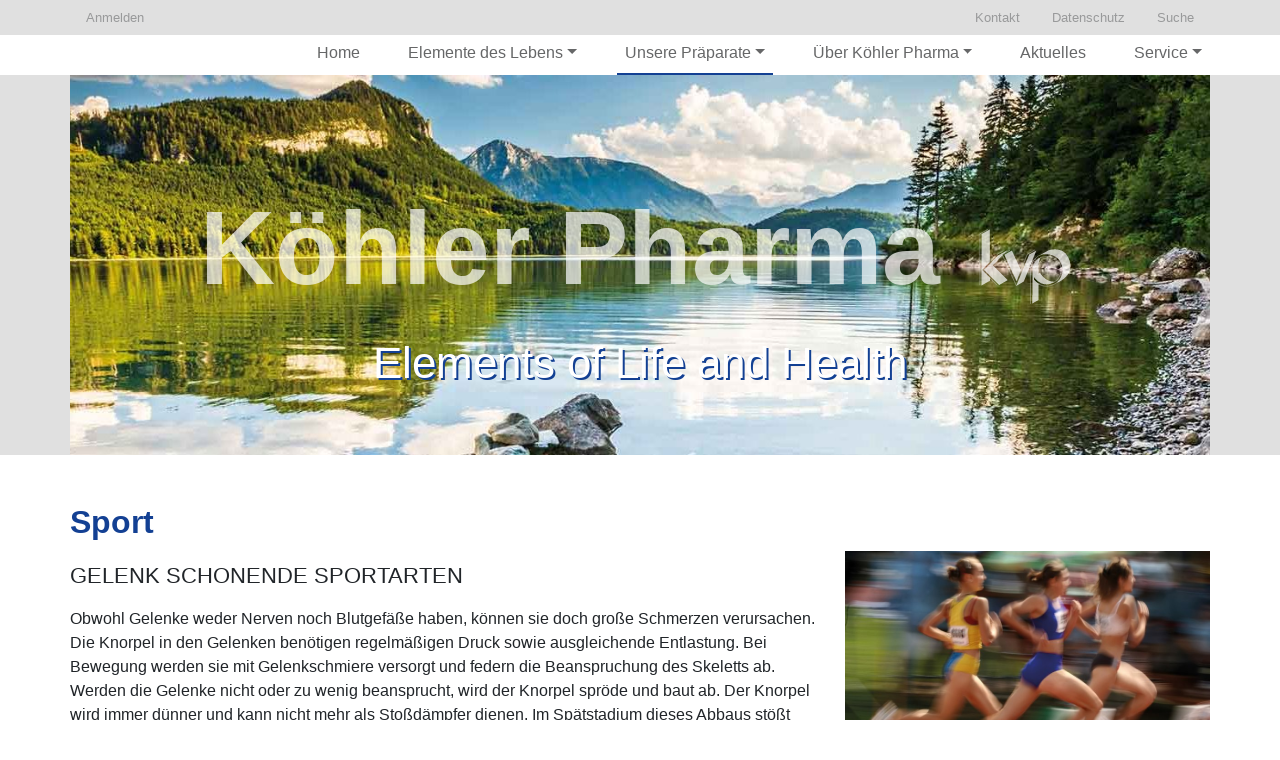

--- FILE ---
content_type: text/html; charset=utf-8
request_url: https://www.koehler-pharma.de/unsere-praeparate/sport/gelenk-schonend
body_size: 9471
content:
<!DOCTYPE html>
<html lang="de">
<head><meta http-equiv="X-UA-Compatible" content="IE=edge, IE=11, IE=10" />

<meta charset="utf-8">
<!-- 
	animate would like to thank Kasper and the great Typo3 community!
	TYPO3 installation set up and maintained by Animate, Agentur für interaktive Medien GmbH https://www.animate.de/

	This website is powered by TYPO3 - inspiring people to share!
	TYPO3 is a free open source Content Management Framework initially created by Kasper Skaarhoj and licensed under GNU/GPL.
	TYPO3 is copyright 1998-2026 of Kasper Skaarhoj. Extensions are copyright of their respective owners.
	Information and contribution at https://typo3.org/
-->


<link rel="icon" href="/fileadmin/tmpl/img/favicon.ico" type="image/vnd.microsoft.icon">
<title>Gelenk schonender Sport mit positiver Wirkung</title>
<meta name="generator" content="TYPO3 CMS">
<meta name="description" content="Die Knorpel in den Gelenken benötigen regelmäßigen Druck sowie ausgleichende Entlastung. Regelmäßiger Gelenk schonender Sport wirkt sich positiv aus.">
<meta name="robots" content="index,follow">
<meta name="author" content="Köhler-Pharma GmbHH">
<meta name="viewport" content="width=device-width, initial-scale=1.0, maximum-scale=2.0">
<meta name="keywords" content="Gelenke, Schmerzen, Knorpel, Druck, Entlastung, Bewegung, Gelenkschmiere, Beanspruchung, Skelett, Stoßdämpfer, Knochen, Entzündung, stärken, Arthrose, regelmäßig, gelenkschonender Sport, Körper, gesund, Rückengymnastik, Sportart, Trainer, Radfahren, Herz, Walking, Organe, Fettverbrennung, Bewegung, Schwimmen, Wassergymnastik, Aqua-Jogging">
<meta property="og:type" content="website">
<meta name="twitter:card" content="summary_large_image">
<meta name="rating" content="general">
<meta name="rights" content="Köhler Pharma GmbH, Neue Bergstrasse 3-7, D-64665 Alsbach/Hähnlein, Tel. +49 (0)6257 / 50 65 29 - 0, Fax. +49 (0)6257 / 50 65 29 - 20, info@koehler-pharma.de">
<meta name="contributor" content="Animate, Agentur für interaktive Medien GmbH / mail@animate.de / www.animate.de/">
<meta name="mssmarttagspreventparsing" content="true">
<meta name="imagetoolbar" content="false">
<meta name="handheldfriendly" content="True">
<meta name="abstract" content="Die Knorpel in den Gelenken benötigen regelmäßigen Druck sowie ausgleichende Entlastung. Bei Bewegung werden sie mit Gelenkschmiere versorgt und federn die Beanspruchung des Skeletts ab. Werden die Gelenke nicht oder zu wenig beansprucht, wird der Knorpel spröde und baut ab. Es ist jedoch nie zu spät die Gelenke durch Gelenk schonenden Sport zu stärken.">


<link rel="stylesheet" href="/typo3temp/assets/css/6902433f33d09fee150d7eaa5102055b.css?1718636896" media="all">
<link rel="stylesheet" href="/_assets/948410ace0dfa9ad00627133d9ca8a23/Css/Basic.css?1737114414" media="all">
<link rel="stylesheet" href="/_assets/f90126581e345d08f869ef0a770c545b/Libraries/fancybox/jquery.fancybox.min.css?1730918959" media="all">
<link rel="stylesheet" href="/_assets/a8b4422201bf4ac20eb5235c1d9c04b3/Scss/animate.min.css?1741266234" media="all">
<link rel="stylesheet" href="/_assets/b7400f46a4ad4a166ad5f41a9b8bdaba/css/dp_cookieconsent.css?1739701959" media="all">


<script src="/_assets/a8b4422201bf4ac20eb5235c1d9c04b3/mdbootstrap/jq-pro/js/jquery.min.js?1615906765" type="text/javascript"></script>
<script src="/_assets/a8b4422201bf4ac20eb5235c1d9c04b3/Js/jquery.matchHeight.js?1615906765"></script>
<script src="/_assets/a8b4422201bf4ac20eb5235c1d9c04b3/mdbootstrap/jq-pro/js/modules/material-select/material-select.min.js?1615906765"></script>


<script data-ignore="1" data-cookieconsent="statistics" type="text/plain"></script><link rel="dns-prefetch" href="https://www.googletagmanager.com" /><link rel="preconnect" href="https://www.googletagmanager.com" /><script data-ignore="1" >(function(){if(typeof window.tx_cookieconsent_init == 'undefined'){
    window.tx_cookieconsent_init = true;

    window.dataLayer = window.dataLayer || [];
    if(typeof window.gtag == 'undefined') window.gtag = function() { window.dataLayer.push(arguments); };

    window.gtag('consent', 'default', {
        ad_storage: 'denied',
        analytics_storage: 'denied',
        ad_user_data: 'denied',
        ad_personalization: 'denied',
        wait_for_update: 500
    });

    setTimeout(function(){
        /* Google Tag Manager */
        (function(w,d,s,l,i){w[l]=w[l]||[];w[l].push({'gtm.start':
        new Date().getTime(),event:'gtm.js'});var f=d.getElementsByTagName(s)[0],
        j=d.createElement(s),dl=l!='dataLayer'?'&l='+l:'';j.async=true;j.src=
        'https://www.googletagmanager.com/gtm.js?id='+i+dl;f.parentNode.insertBefore(j,f);
        })(window,document,'script','dataLayer','GTM-MG9367V');
        /* End Google Tag Manager */
    }, 0);
}})();</script><script data-ignore="1" data-cookieconsent="statistics" type="text/plain">/* DP publisch Events to Tag Manager */
gtag('consent', 'update', {
  'analytics_storage': 'granted'
});
window.dataLayer.push({ 'event': 'dp-cookie-statistics-accept' });
/* End DP publisch Events to Tag Manager */</script><script data-ignore="1" data-cookieconsent="marketing" type="text/plain">/* DP publisch Events to Tag Manager */
gtag('consent', 'update', {
  'ad_storage': 'granted',
  'ad_user_data': 'granted',
  'ad_personalization': 'granted'
});
window.dataLayer.push({ 'event': 'dp-cookie-marketing-accept' });
/* End DP publisch Events to Tag Manager */</script>
<link rel="canonical" href="https://www.koehler-pharma.de/unsere-praeparate/sport/gelenk-schonend"/>
</head>
<body class="kvp-skin">

<!-- Layouts/Page/Default --><header><!-- MetaNavbar --><nav class="navbar meta-nav bg-light fixed-top py-0"><div class="container px-0"><ul class="nav"><li class="nav-item"><a href="/login" class="nav-link active current">Anmelden</a><li></ul><div class="ml-auto"><a id="c1651"></a><ul class="nav justify-content-end"><li class="nav-item"><a class="nav-link" href="/navigationen/kontakt"  title="Kontakt"><span>Kontakt</span></a></li><li class="nav-item"><a class="nav-link" href="/navigationen/datenschutz"  title="Datenschutz"><span>Datenschutz</span></a></li><li class="nav-item"><a class="nav-link" href="/suche"  title="Suche"><span>Suche</span></a></li></ul></div></div></nav><!-- /.MetaNavbar --><div class="container main-navbar-container px-0"><!-- Navbar --><nav class="navbar navbar-expand-lg navbar-light p-md-0 pt-3"><div class="waves-light waves-effect waves-light d-none"><a class="navbar-brand p-0" href="/"><img src="/_assets/a8b4422201bf4ac20eb5235c1d9c04b3/Img/kvp.svg" class="img-fluid" height="60" alt="KVP Logo" /></a></div><!-- Collapse button --><button class="navbar-toggler" type="button" data-toggle="collapse" data-target="#mainNavigation"
            aria-controls="mainNavigation" aria-expanded="false" aria-label="Toggle navigation"><span class="navbar-toggler-icon"></span></button><!-- Collapsible content --><div class="collapse navbar-collapse mt-3" id="mainNavigation"><ul class="nav navbar-nav justify-content-end w-100"><li class="nav-item text-center mx-md-2 mx-xl-3"><a class="nav-link" href="/">Home</a></li><!-- Dropdown --><li class="nav-item text-center dropdown ml-md-2 ml-xl-3 mr-md-2 mr-xl-3"><a class="nav-link dropdown-toggle " id="navbarDropdownMenuLink" data-toggle="dropdown"
       aria-haspopup="true" aria-expanded="false">Elemente des Lebens</a><div class="dropdown-menu dropdown-primary rounded-0 p-0" aria-labelledby="navbarDropdownMenuLink"><a class="dropdown-item " href="/elements-of-life/elements-of-life">Elements of Life</a><a class="dropdown-item " href="/elements-of-life/mineralstoffe-mengenelemente">Mineralstoffe | Mengenelemente</a><a class="dropdown-item " href="/elements-of-life/spurenelemente">Spurenelemente | Geringe Mengen mit großer Wirkung</a><a class="dropdown-item " href="/elements-of-life/hydrophile-vitamine">Hydrophile Vitamine | wasserlösliche Vitamine</a><a class="dropdown-item " href="/elements-of-life/lipophile-vitamine">Lipophile Vitamine | fettlösliche Vitamine</a><a class="dropdown-item " href="/elements-of-life/pflanzliche-substanzen">Pflanzliche Substanzen</a></div></li><!-- Dropdown --><li class="nav-item text-center dropdown ml-md-2 ml-xl-3 mr-md-2 mr-xl-3 active"><a class="nav-link dropdown-toggle " id="navbarDropdownMenuLink" data-toggle="dropdown"
       aria-haspopup="true" aria-expanded="false">Unsere Präparate</a><div class="dropdown-menu dropdown-primary rounded-0 p-0" aria-labelledby="navbarDropdownMenuLink"><a class="dropdown-item " href="/unsere-praeparate/produkte">Produkte</a><a class="dropdown-item active" href="/unsere-praeparate/sport">Sport</a><a class="dropdown-item " href="/unsere-praeparate/ernaehrung">Ernährung</a><a class="dropdown-item " href="/unsere-praeparate/stoffwechsel">Der Stoffwechsel</a><a class="dropdown-item " href="/unsere-praeparate/immunsystem">Immunsystem</a></div></li><!-- Dropdown --><li class="nav-item text-center dropdown ml-md-2 ml-xl-3 mr-md-2 mr-xl-3"><a class="nav-link dropdown-toggle " id="navbarDropdownMenuLink" data-toggle="dropdown"
       aria-haspopup="true" aria-expanded="false">Über Köhler Pharma</a><div class="dropdown-menu dropdown-primary rounded-0 p-0" aria-labelledby="navbarDropdownMenuLink"><a class="dropdown-item " href="/ueber-koehler-pharma/ueber-uns">Über uns</a><a class="dropdown-item " href="/ueber-koehler-pharma/wissenschaftliche-entwicklungen">Wissenschaftliche Entwicklungen</a><a class="dropdown-item " href="/ueber-koehler-pharma/forschung">Forschung</a><a class="dropdown-item " href="/ueber-koehler-pharma/stellenangebote">Stellenangebote</a></div></li><li class="nav-item text-center ml-md-2 ml-xl-3 mr-md-2 mr-xl-3"><a class="nav-link" href="/aktuelles">
                            Aktuelles
                        </a></li><!-- Dropdown --><li class="nav-item text-center dropdown ml-md-2 ml-xl-3 mr-md-0"><a class="nav-link dropdown-toggle " id="navbarDropdownMenuLink" data-toggle="dropdown"
       aria-haspopup="true" aria-expanded="false">Service</a><div class="dropdown-menu dropdown-primary rounded-0 p-0" aria-labelledby="navbarDropdownMenuLink"><a class="dropdown-item " href="/service/pollenflugkalender">Pollenflugkalender</a><a class="dropdown-item " href="/service/einladung-16-fachfortbildung-in-den-bergen">Einladung 16. Fachfortbildung in den Bergen</a><a class="dropdown-item " href="/service/med-lexikon">Med-Lexikon</a><a class="dropdown-item " href="/service/links">Links</a><a class="dropdown-item " href="https://www.zinktest.de/">Zinkmangeltest</a><a class="dropdown-item " href="https://www.zink-app.de/">Zink-App</a><a class="dropdown-item " href="/login">Login</a></div></li></ul></div></nav><!-- /.Navbar --></div></header><main class="mx-0 pt-0"><div class="w-100 bg-light"><div class="container px-0"><div class="row"><div id="c1660" class="col-12 frame frame-default col-pos-1 frame-type-image frame-layout-0"><div class="card text-white shadow-none"><img class="img-fluid" src="/fileadmin/_processed_/4/d/csm_Koehler-Header-2022-72dpi_f0a10c79e6.jpg" width="1323" height="441" alt="Gebirgspanorama am See mit KVP Logo" /><div class="card-img-overlay text-center p-0"><div class="card-title font-weight-bold mb-0">
						Köhler Pharma
						<svg xmlns:dc="http://purl.org/dc/elements/1.1/" xmlns:cc="http://creativecommons.org/ns#" xmlns:rdf="http://www.w3.org/1999/02/22-rdf-syntax-ns#" xmlns:svg="http://www.w3.org/2000/svg" xmlns="http://www.w3.org/2000/svg" viewBox="0 0 112 90.666664" height="90.666664" width="112" xml:space="preserve" id="svg2" version="1.1"><metadata id="metadata8"><rdf:RDF><cc:Work rdf:about=""><dc:format>image/svg+xml</dc:format><dc:type rdf:resource="http://purl.org/dc/dcmitype/StillImage"/></cc:Work></rdf:RDF></metadata><defs id="defs6"/><g transform="matrix(1.3333333,0,0,-1.3333333,0,90.666667)" id="g10"><g transform="scale(0.1)" id="g12"><path id="path14" style="fill:none;stroke:#231f20;stroke-width:3.99970007;stroke-linecap:butt;stroke-linejoin:miter;stroke-miterlimit:2.61310005;stroke-dasharray:none;stroke-opacity:1" d="M 83.5352,676.207 10.8164,635.887 V 170.047"/><path id="path16" style="fill:#231f20;fill-opacity:1;fill-rule:evenodd;stroke:none" d="m 100.816,676.207 -74.1597,-42.48 -1.4415,-465.118 77.0432,42.477 0.719,24.48 -73.4418,72.723 71.9998,77.039 -0.719,290.879"/><path id="path18" style="fill:none;stroke:#231f20;stroke-width:3.99970007;stroke-linecap:butt;stroke-linejoin:miter;stroke-miterlimit:2.61310005;stroke-dasharray:none;stroke-opacity:1" d="M 224.656,483.246 166.336,449.406 28.0977,308.289"/><path id="path20" style="fill:#231f20;fill-opacity:1;fill-rule:evenodd;stroke:none" d="M 262.816,489.008 179.297,442.207 47.5352,309.008 185.055,171.488 l 77.761,44.641 -133.921,135.359 86.402,88.559 -0.719,7.922 33.117,21.597 15.121,19.442"/><path id="path22" style="fill:none;stroke:#231f20;stroke-width:3.99970007;stroke-linecap:butt;stroke-linejoin:miter;stroke-miterlimit:2.61310005;stroke-dasharray:none;stroke-opacity:1" d="M 166.336,170.047 29.5352,309.727"/><path id="path24" style="fill:none;stroke:#231f20;stroke-width:3.99970007;stroke-linecap:butt;stroke-linejoin:miter;stroke-miterlimit:2.61310005;stroke-dasharray:none;stroke-opacity:1" d="m 283.695,488.289 -69.84,-42.48 127.442,-279.36"/><path id="path26" style="fill:none;stroke:#231f20;stroke-width:3.99970007;stroke-linecap:butt;stroke-linejoin:miter;stroke-miterlimit:2.61310005;stroke-dasharray:none;stroke-opacity:1" d="M 508.336,489.727 440.656,450.129 342.738,210.367"/><path id="path28" style="fill:#231f20;fill-opacity:1;fill-rule:evenodd;stroke:none" d="m 342.738,207.488 -110.16,239.758 68.399,38.16 80.64,-175.679 -38.879,-102.239"/><path id="path30" style="fill:#231f20;fill-opacity:1;fill-rule:evenodd;stroke:none" d="M 522.016,483.246 457.938,448.688 339.855,164.289 408.977,203.887 522.016,483.246"/><path id="path32" style="fill:#231f20;fill-opacity:1;fill-rule:evenodd;stroke:none" d="m 562.336,423.488 c 6.48,2.879 -16.559,-20.16 -19.438,-61.199 0,-35.281 0,-84.961 0,-84.961 l 13.68,5.758 c 0,0 47.52,-87.117 135.36,-80.637 -117.36,-74.883 -190.801,43.199 -190.801,42.477 2.16,-20.16 0,-25.918 0,-25.918 0,0 37.441,-37.442 42.48,-35.281 L 542.898,36.1289 486.738,4.44922 487.457,318.367 c 0,0 3.598,73.442 74.879,105.121"/><path id="path34" style="fill:#231f20;fill-opacity:1;fill-rule:evenodd;stroke:none" d="m 564.496,447.969 69.121,38.879 c 0,0 115.199,39.601 169.918,-49.68 83.52,-135.359 -33.117,-222.48 -92.879,-244.082 46.801,48.961 66.961,113.043 33.84,183.602 -26.641,56.878 -100.078,85.679 -180,71.281"/><path id="path36" style="fill:none;stroke:#231f20;stroke-width:3.99970007;stroke-linecap:butt;stroke-linejoin:miter;stroke-miterlimit:2.61310005;stroke-dasharray:none;stroke-opacity:1" d="M 469.457,1.56641 V 311.168 c 0,0 2.16,108 107.281,139.68"/><path id="path38" style="fill:none;stroke:#231f20;stroke-width:3.99970007;stroke-linecap:butt;stroke-linejoin:miter;stroke-miterlimit:2.61310005;stroke-dasharray:none;stroke-opacity:1" d="m 495.375,225.488 c 0,0 91.441,-133.1989 233.281,-16.562"/><path id="path40" style="fill:none;stroke:#231f20;stroke-width:3.99970007;stroke-linecap:butt;stroke-linejoin:miter;stroke-miterlimit:2.61310005;stroke-dasharray:none;stroke-opacity:1" d="m 558.738,419.887 c 0,0 102.239,44.64 162,-35.278 60.477,-79.921 6.477,-171.363 -41.761,-186.48"/></g></g></svg></div><p class="card-text mt-1">Elements of Life and Health</p></div></div></div></div></div></div><div class="container mt-5"><div class="row"><div class="col-xs-12 col-md-8 px-md-0"><div class="row"><div id="c222" class="col-12 frame frame-default col-pos-0 frame-type-textmedia frame-layout-0"><header class="header-layout-1"><h1 class="text-primary font-weight-bold">
				Sport
			</h1><h2 class="text-grey ">
				GELENK SCHONENDE SPORTARTEN
			</h2></header><div class="ce-textpic ce-left ce-above"><div class="ce-bodytext"><p>Obwohl Gelenke weder Nerven noch Blutgefäße haben, können sie doch große Schmerzen verursachen. Die Knorpel in den Gelenken benötigen regelmäßigen Druck sowie ausgleichende Entlastung. Bei Bewegung werden sie mit Gelenkschmiere versorgt und federn die Beanspruchung des Skeletts ab. Werden die Gelenke nicht oder zu wenig beansprucht, wird der Knorpel spröde und baut ab. Der Knorpel wird immer dünner und kann nicht mehr als Stoßdämpfer dienen. Im Spätstadium dieses Abbaus stößt Knochen auf Knochen. Aber bereits durch angegriffene Knorpel werden die Gelenke gereizt und Entzündungen nehmen zu.<br><br> Es ist jedoch nie zu spät die Gelenke zu stärken. Selbst bei Arthrose hat Bewegung positive Auswirkungen auf die Gelenke und senkt Schmerzen. Regelmäßiger Sport von mindestens einer halben Stunde ist für den ganzen Körper gesund. Jedoch sollte eine Sportart gewählt werden, die die Gelenke beansprucht, aber nicht zu sehr belastet. Außer Rückengymnastik, die in speziellen Kursen erlernt werden kann und täglich angewendet werden sollte, gibt es weitere Sportarten, die ohne große finanzielle Investitionen leicht erlernt werden können. Im allen Fällen empfiehlt es sich jedoch für den Anfänger sich von erfahrenen Trainern beraten zu lassen um den Sport effektiv und gesundheitsfördernd auszuüben.<br><br> Radfahren ist eine Gelenk schonende Sportart, die dazu Herz und Kreislauf stärkt. Auch moderates Jogging und Walking sind gut für Knochen, Gelenke und Organe. Besonders im Nordic Walking werden durch den Stockeinsatz die unteren Gelenke geschont während gleichzeitig der Oberkörper (Schultern und Rücken) beansprucht wird. Diese Sportart ist zudem effektiver in der Fettverbrennung als das herkömmliche Walken.<br> Besonders gering ist die Belastung von Knochen und Gelenken bei Bewegung im Wasser. Durch den Auftrieb verringert sich das Körpergewicht, die Muskeln müssen jedoch stark eingesetzt werden um eine Bewegung zu vollziehen. Neben Schwimmen sind Wassergymnastik und Aqua-Jogging sehr effektiv und&nbsp;<a href="/unsere-praeparate/sport/sport-ist-gesund" target="_self">gesund</a>.</p></div></div></div></div></div><div class="col-xs-12 col-md-4 pr-md-0 mt-5"><div id="c1672" class="col-12 frame frame-default col-pos-2 frame-type-image frame-layout-0"><div class="ce-image ce-left ce-above"><div class="ce-gallery" data-ce-columns="1" data-ce-images="1"><div class="ce-row"><div class="ce-column"><figure class="image"><img class="img-fluid" alt="Foto von drei Sprinterinnen" src="/fileadmin/_processed_/8/c/csm_Laeuferinnen_86e91a68e1.jpg" width="800" height="533" /></figure></div></div></div></div></div><div id="c1951" class="col-12 frame frame-default col-pos-3 frame-type-menu_pages frame-layout-0"><ul><li><a href="/unsere-praeparate/sport/ausdauer-und-leistungssportler"  title="Ausdauer- und Leistungssportler"><span>Ausdauer- und Leistungssportler</span></a></li><li><a href="/unsere-praeparate/sport/sport-ist-gesund"  title="Sport ist gesund"><span>Sport ist gesund</span></a></li><li><a href="/unsere-praeparate/sport"  title="Sport"><span>Sport</span></a></li></ul></div></div></div></div></main><!-- Footer --><footer class="page-footer font-small mt-5"><div class="bg-primary"><div class="container px-0"><!-- Grid row--><div class="row py-4 d-flex align-items-center"><!-- Grid column --><div class="col-md-12 col-lg-10 text-center text-md-left mb-4 mb-md-0 px-md-0"><nav aria-label="breadcrumb"><ol class="breadcrumb d-inline-flex mb-0 bg-transparent"><!-- Breadcrumbs --><li class="breadcrumb-item text-uppercase text-white"><a title="Unsere Präparate" href="/unsere-praeparate">
                           Unsere Präparate
                        </a></li><li class="breadcrumb-item text-uppercase text-white"><a title="Sport" href="/unsere-praeparate/sport">
                           Sport
                        </a></li><!-- /Breadcrumbs --></ol></nav></div><!-- Grid column --><!-- Grid column --><div class="col-md-12 col-lg-2 text-center text-md-right px-md-0"><a href="https://www.facebook.com/pages/K%C3%B6hler-Pharma-GmbH-kvp/122029687899667" class="fb-ic"><i class="fab fa-facebook-f white-text mr-4"></i></a><a href="https://login.yahoo.com/config/login_verify2?.done=https%3A%2F%2Fedit.yahoo.com%2Fmc2.0%2Feval_profile%3F.intl%3Dus%26.done%3Dhttp%253A%252F%252Fpulse.yahoo.com%252Fy%252Fapps%252Ffind%26.scrumb%3D0" class="li-ic"><i class="fab fa-yahoo white-text mr-4"></i></a><a href="http://www.twitter.com/KoehlerPharma" class="tw-ic"><i class="fab fa-twitter white-text mr-4"></i></a></div><!-- Grid column --></div><!-- Grid row--></div></div><!-- Footer Links --><div class="container px-0 text-center text-md-left mt-5"><!-- Grid row --><div class="row mt-3"><!-- Grid column --><div class="col-md-6 col-lg-3 col-xl-3 px-0 mb-4"><div id="c1652" class="col-12 frame frame-default col-pos-21 frame-type-textmedia frame-layout-0"><header class="header-layout-0"><h6 class="text-uppercase font-weight-bold text-white ">
				Köhler Pharma
			</h6><hr class="bg-primary accent-2 mb-4 mt-0 d-inline-block mx-auto" style="width: 60px;"><h6 class="text-white ">
				KOMPETENZ UND SICHERHEIT SEIT ÜBER 65 JAHREN 
			</h6></header><div class="ce-textpic ce-left ce-above"><div class="ce-bodytext"><p>Die<a href="https://neu.koehler-pharma.de/" target="_blank" rel="noreferrer">&nbsp;</a><a href="/">Köhler</a>&nbsp;Pharma GmbH ist ein mittelständisches Familienunternehmen, das insbesondere die von dem Biochemiker&nbsp;Dr. Franz J. Köhler entwickelten Mineralstoffpräparate für den professionellen therapeutischen Einsatz zur Verfügung stellt.</p></div></div></div></div><!-- Grid column --><!-- Grid column --><div class="col-md-6 col-lg-3 col-xl-3 mb-4"><div id="c1653" class="col-12 frame frame-default col-pos-22 frame-type-menu_pages frame-layout-0"><header class="header-layout-0"><h6 class="text-uppercase font-weight-bold text-white ">
				Präparate
			</h6><hr class="bg-primary accent-2 mb-4 mt-0 d-inline-block mx-auto" style="width: 60px;"></header><ul><li class="nav-item"><a href="/unsere-praeparate/immunsystem" class="nav-link"  title="Immunsystem"><span>Immunsystem</span></a></li><li class="nav-item"><a href="/unsere-praeparate/stoffwechsel" class="nav-link"  title="Der Stoffwechsel"><span>Der Stoffwechsel</span></a></li><li class="nav-item"><a href="/unsere-praeparate/ernaehrung" class="nav-link"  title="Ernährung"><span>Ernährung</span></a></li><li class="nav-item"><a href="/unsere-praeparate/sport" class="nav-link active"  title="Sport"><span>Sport</span></a></li><li class="nav-item"><a href="/ueber-koehler-pharma/forschung" class="nav-link"  title="Forschung"><span>Forschung</span></a></li></ul></div></div><!-- Grid column --><!-- Grid column --><div class="col-md-6 col-lg-3 col-xl-3 mb-4"><div id="c1654" class="col-12 frame frame-default col-pos-23 frame-type-menu_pages frame-layout-0"><header class="header-layout-0"><h6 class="text-uppercase font-weight-bold text-white ">
				Links
			</h6><hr class="bg-primary accent-2 mb-4 mt-0 d-inline-block mx-auto" style="width: 60px;"></header><ul><li class="nav-item"><a href="/ueber-koehler-pharma/ueber-uns" class="nav-link"  title="Über uns"><span>Über uns</span></a></li><li class="nav-item"><a href="/ueber-koehler-pharma/stellenangebote" class="nav-link"  title="Stellenangebote"><span>Stellenangebote</span></a></li><li class="nav-item"><a href="/login" class="nav-link"  title="Login"><span>Login</span></a></li><li class="nav-item"><a href="/navigationen/impressum" class="nav-link"  title="Impressum"><span>Impressum</span></a></li><li class="nav-item"><a href="/navigationen/datenschutz" class="nav-link"  title="Datenschutz"><span>Datenschutz</span></a></li></ul></div></div><!-- Grid column --><!-- Grid column --><div class="col-md-6 col-lg-3 col-xl-3 px-0 mb-4"><div id="c1655" class="col-12 frame frame-default col-pos-24 frame-type-textmedia frame-layout-0"><header class="header-layout-0"><h6 class="text-uppercase font-weight-bold text-white ">
				Kontakt
			</h6><hr class="bg-primary accent-2 mb-4 mt-0 d-inline-block mx-auto" style="width: 60px;"></header><div class="ce-textpic ce-left ce-above"><div class="ce-bodytext"><p><a href="/">Köhler Pharma GmbH</a><br> Sitz der Gesellschaft:<br> Neue Bergstraße 3 - 7<br> D-64665 Alsbach-Hähnlein<br> Tel.: +49 (0) 6257 / 50 65 29 - 0<br> Fax: +49 (0) 6257 / 50 65 29 - 20<br> E-Mail: mail@koehler-pharma.de</p><p><strong>Nebenwirkungsmeldungen:</strong><br><strong>pharmacovigilance@koehler-chemie.de</strong><br><strong>QPPV-Tel.: </strong>+49 (0) <strong>6251 / 1083-100</strong></p></div></div></div></div><!-- Grid column --></div><!-- Grid row --></div><!-- Footer Links --><!-- Copyright --><div class="footer-copyright text-center py-3">© 2020 Copyright:
        <a href="https://koehler-pharma.de/"> koehler-pharma.de</a></div><!-- Copyright --></footer><!-- Footer -->
<script src="/_assets/a8b4422201bf4ac20eb5235c1d9c04b3/mdbootstrap/jq-pro/js/popper.min.js?1615906765"></script>
<script src="/_assets/a8b4422201bf4ac20eb5235c1d9c04b3/mdbootstrap/jq-pro/js/bootstrap.min.js?1615906765"></script>
<script src="/_assets/a8b4422201bf4ac20eb5235c1d9c04b3/mdbootstrap/jq-pro/js/mdb.min.js?1615906765"></script>
<script src="/_assets/948410ace0dfa9ad00627133d9ca8a23/JavaScript/Powermail/Form.min.js?1737114414" defer="defer"></script>
<script src="/_assets/f90126581e345d08f869ef0a770c545b/Libraries/fancybox/jquery.fancybox.min.js?1730918959" async="async"></script>
<script src="/_assets/a8b4422201bf4ac20eb5235c1d9c04b3/Js/main.js?1615906765"></script>
<script src="/_assets/b7400f46a4ad4a166ad5f41a9b8bdaba/JavaScript/dp_cookieconsent.js?1739701959"></script>

<!--
  ~ Copyright (c) 2021.
  ~
  ~ @category   TYPO3
  ~
  ~ @copyright  2021 Dirk Persky (https://github.com/DirkPersky)
  ~ @author     Dirk Persky <info@dp-wired.de>
  ~ @license    MIT
  -->



<!-- Begin Cookie Consent plugin by Dirk Persky - https://github.com/DirkPersky/typo3-dp_cookieconsent -->
<script type="text/plain" data-ignore="1" data-dp-cookieDesc="layout">
    <!--
  ~ Copyright (c) 2021.
  ~
  ~ @category   TYPO3
  ~
  ~ @copyright  2021 Dirk Persky (https://github.com/DirkPersky)
  ~ @author     Dirk Persky <info@dp-wired.de>
  ~ @license    MIT
  -->

Diese Website benutzt Cookies, die für den technischen Betrieb der Website erforderlich sind und stets gesetzt werden. Andere Cookies, um Inhalte und Anzeigen zu personalisieren und die Zugriffe auf unsere Website zu analysieren, werden nur mit Ihrer Zustimmung gesetzt.


    <a aria-label="Mehr Infos about cookies"
       role="button"
       class="cc-link"
       href="/navigationen/datenschutz"
       rel="noopener noreferrer nofollow"
       target="_blank"
    >

        Mehr Infos
    </a>


</script>
<script type="text/plain" data-ignore="1" data-dp-cookieSelect="layout">
    <!--
  ~ Copyright (c) 2021.
  ~
  ~ @category   TYPO3
  ~
  ~ @copyright  2021 Dirk Persky (https://github.com/DirkPersky)
  ~ @author     Dirk Persky <info@dp-wired.de>
  ~ @license    MIT
  -->

<div class="dp--cookie-check">
    <label for="dp--cookie-required">
        <input class="dp--check-box" id="dp--cookie-required" type="checkbox" name="" value="" checked disabled>
        Notwendig
    </label>
    <label for="dp--cookie-statistics">
        <input class="dp--check-box" id="dp--cookie-statistics" type="checkbox" name="" value="">
        Statistiken
    </label>
    <label for="dp--cookie-marketing">
        <input class="dp--check-box" id="dp--cookie-marketing"  type="checkbox" name="" value="">
        Marketing
    </label>
</div>

</script>
<script type="text/plain" data-ignore="1" data-dp-cookieRevoke="layout">
    <div class="dp--revoke {{classes}}">
    <i class="dp--icon-fingerprint"></i>
    <span class="dp--hover">Cookies</span>
</div>
</script>
<script type="text/plain" data-ignore="1" data-dp-cookieIframe="layout">
    <div class="dp--overlay-inner" data-nosnippet>
    <div class="dp--overlay-header">{{notice}}</div>
    <div class="dp--overlay-description">{{desc}}</div>
    <div class="dp--overlay-button">
        <button class="db--overlay-submit" onclick="window.DPCookieConsent.forceAccept(this)"
                data-cookieconsent="{{type}}">
        {{btn}}
        </button>
    </div>
</div>

</script>
<script data-ignore="1">
    window.cookieconsent_options = {
        overlay: {
            notice: true,
            box: {
                background: '#BA0000',
                text: '#FFFFFF'
            },
            btn: {
                background: '#134093',
                text: '#FFFFFF'
            }
        },
        content: {
            message:'Diese Website benutzt Cookies, die für den technischen Betrieb der Website erforderlich sind und stets gesetzt werden. Andere Cookies, um Inhalte und Anzeigen zu personalisieren und die Zugriffe auf unsere Website zu analysieren, werden nur mit Ihrer Zustimmung gesetzt.',
            dismiss:'Cookies zulassen!',
            allow:'Speichern',
            deny: 'Ablehnen',
            link:'Mehr Infos',
            href:'/navigationen/datenschutz',
            target:'_blank',
            'allow-all': 'Alle akzeptieren!',
            config: 'Anpassen',
            'config-header':  'Einstellungen für die Zustimmung anpassen',


            cookie: 'Cookies',
            duration: 'Dauer',
            vendor: 'Anbieter',

            media: {
                notice: 'Cookie-Hinweis',
                desc: 'Durch das Laden dieser Ressource wird eine Verbindung zu externen Servern hergestellt, die Cookies und andere Tracking-Technologien verwenden, um die Benutzererfahrung zu personalisieren und zu verbessern. Weitere Informationen finden Sie in unserer Datenschutzerklärung.',
                btn: 'Erlaube Cookies und lade diese Ressource',
            }
        },
        theme: 'edgeless',
        position: 'bottom-right',
        type: 'opt-in',
        revokable: true,
        reloadOnRevoke: false,
        checkboxes: {"statistics":"false","marketing":"false"},
        cookies: [{"field":"marketing","name":"Marketing","cookies":[{"cookie_name":"_wct","cookie_description_short":"","cookie_description":"\u003Cp\u003Ewct\u003C\/p\u003E","cookie_duration":"7","cookie_duration_time":"Tag(e)","cookie_vendor":"wct-2.com","cookie_vendor_link":"http:\/\/wct-2.com"},{"cookie_name":"_gtm","cookie_description_short":"","cookie_description":"\u003Cp\u003E\u003Cspan style=\"font-family:&quot;Google Sans Text&quot;,Roboto,&quot;Helvetica Neue&quot;,Helvetica,sans-serif,&quot;Noto Color Emoji&quot;; font-size:16px\"\u003EDamit wir die Stabilit\u00e4t, Leistung und Installationsqualit\u00e4t des Systems beobachten k\u00f6nnen und Daten zur Diagnose erhalten, werden mit Google Tag Manager bestimmte aggregierte Daten zur Tag-Ausl\u00f6sung erhoben. Diese Daten enthalten keine IP-Adressen oder Mess-IDs, die mit einer bestimmten Person verkn\u00fcpft sind.\u003C\/span\u003E\u003C\/p\u003E","cookie_duration":"7","cookie_duration_time":"Tag(e)","cookie_vendor":"Google","cookie_vendor_link":"https:\/\/support.google.com\/tagmanager\/answer\/9323295?hl=de"}]}],
        palette: {
            popup: {
                background: '#3D474C',
                text: '#FFFFFF'
            },
            button: {
                background: '#134093',
                text: '#FFFFFF',
            }
        }
    };
</script>
<!-- End Cookie Consent plugin -->

    <!--
  ~ Copyright (c) 2021.
  ~
  ~ @category   TYPO3
  ~
  ~ @copyright  2021 Dirk Persky (https://github.com/DirkPersky)
  ~ @author     Dirk Persky <info@dp-wired.de>
  ~ @license    MIT
  -->




    <script data-cookieconsent="marketing" data-ignore="1"
            data-src="https://wct-2.com/wct.js" type="text/plain"></script>


    <script data-cookieconsent="marketing" data-ignore="1" type="text/plain">
        (function(w, c, t, u) {
    w._wct = w._wct || {}; w._wct = u;
    var s = c.createElement(t);
    s.type = 'text/javascript'; s.async = true; s.src = 'https://wct-2.com/wct.js?type=session';
    var r = c.getElementsByTagName(t)[0];
    r.parentNode.insertBefore(s, r);
}(window, document, 'script', {
    'uid' : 'nhseyv',
    'google_tracking_id' : 'UA-24244961-1',
    'proxy' : 'https://wct-2.com',
    'auto_tagging' : true
}));
    </script>




    <!--
  ~ Copyright (c) 2021.
  ~
  ~ @category   TYPO3
  ~
  ~ @copyright  2021 Dirk Persky (https://github.com/DirkPersky)
  ~ @author     Dirk Persky <info@dp-wired.de>
  ~ @license    MIT
  -->





    <script data-cookieconsent="marketing" data-ignore="1" type="text/plain">
        (function(w,d,s,l,i){w[l]=w[l]||[];w[l].push({'gtm.start':
new Date().getTime(),event:'gtm.js'});var f=d.getElementsByTagName(s)[0],
j=d.createElement(s),dl=l!='dataLayer'?'&l='+l:'';j.async=true;j.src=
'https://www.googletagmanager.com/gtm.js?id='+i+dl;f.parentNode.insertBefore(j,f);
})(window,document,'script','dataLayer','GTM-MG9367V');
    </script>
</body>
</html>

--- FILE ---
content_type: image/svg+xml
request_url: https://www.koehler-pharma.de/_assets/a8b4422201bf4ac20eb5235c1d9c04b3/Img/kvp.svg
body_size: 1158
content:
<?xml version="1.0" encoding="UTF-8" standalone="no"?>
<svg
   xmlns:dc="http://purl.org/dc/elements/1.1/"
   xmlns:cc="http://creativecommons.org/ns#"
   xmlns:rdf="http://www.w3.org/1999/02/22-rdf-syntax-ns#"
   xmlns:svg="http://www.w3.org/2000/svg"
   xmlns="http://www.w3.org/2000/svg"
   viewBox="0 0 112 90.666664"
   height="90.666664"
   width="112"
   xml:space="preserve"
   id="svg2"
   version="1.1"><metadata
     id="metadata8"><rdf:RDF><cc:Work
         rdf:about=""><dc:format>image/svg+xml</dc:format><dc:type
           rdf:resource="http://purl.org/dc/dcmitype/StillImage" /></cc:Work></rdf:RDF></metadata><defs
     id="defs6" /><g
     transform="matrix(1.3333333,0,0,-1.3333333,0,90.666667)"
     id="g10"><g
       transform="scale(0.1)"
       id="g12"><path
         id="path14"
         style="fill:none;stroke:#231f20;stroke-width:3.99970007;stroke-linecap:butt;stroke-linejoin:miter;stroke-miterlimit:2.61310005;stroke-dasharray:none;stroke-opacity:1"
         d="M 83.5352,676.207 10.8164,635.887 V 170.047" /><path
         id="path16"
         style="fill:#231f20;fill-opacity:1;fill-rule:evenodd;stroke:none"
         d="m 100.816,676.207 -74.1597,-42.48 -1.4415,-465.118 77.0432,42.477 0.719,24.48 -73.4418,72.723 71.9998,77.039 -0.719,290.879" /><path
         id="path18"
         style="fill:none;stroke:#231f20;stroke-width:3.99970007;stroke-linecap:butt;stroke-linejoin:miter;stroke-miterlimit:2.61310005;stroke-dasharray:none;stroke-opacity:1"
         d="M 224.656,483.246 166.336,449.406 28.0977,308.289" /><path
         id="path20"
         style="fill:#231f20;fill-opacity:1;fill-rule:evenodd;stroke:none"
         d="M 262.816,489.008 179.297,442.207 47.5352,309.008 185.055,171.488 l 77.761,44.641 -133.921,135.359 86.402,88.559 -0.719,7.922 33.117,21.597 15.121,19.442" /><path
         id="path22"
         style="fill:none;stroke:#231f20;stroke-width:3.99970007;stroke-linecap:butt;stroke-linejoin:miter;stroke-miterlimit:2.61310005;stroke-dasharray:none;stroke-opacity:1"
         d="M 166.336,170.047 29.5352,309.727" /><path
         id="path24"
         style="fill:none;stroke:#231f20;stroke-width:3.99970007;stroke-linecap:butt;stroke-linejoin:miter;stroke-miterlimit:2.61310005;stroke-dasharray:none;stroke-opacity:1"
         d="m 283.695,488.289 -69.84,-42.48 127.442,-279.36" /><path
         id="path26"
         style="fill:none;stroke:#231f20;stroke-width:3.99970007;stroke-linecap:butt;stroke-linejoin:miter;stroke-miterlimit:2.61310005;stroke-dasharray:none;stroke-opacity:1"
         d="M 508.336,489.727 440.656,450.129 342.738,210.367" /><path
         id="path28"
         style="fill:#231f20;fill-opacity:1;fill-rule:evenodd;stroke:none"
         d="m 342.738,207.488 -110.16,239.758 68.399,38.16 80.64,-175.679 -38.879,-102.239" /><path
         id="path30"
         style="fill:#231f20;fill-opacity:1;fill-rule:evenodd;stroke:none"
         d="M 522.016,483.246 457.938,448.688 339.855,164.289 408.977,203.887 522.016,483.246" /><path
         id="path32"
         style="fill:#231f20;fill-opacity:1;fill-rule:evenodd;stroke:none"
         d="m 562.336,423.488 c 6.48,2.879 -16.559,-20.16 -19.438,-61.199 0,-35.281 0,-84.961 0,-84.961 l 13.68,5.758 c 0,0 47.52,-87.117 135.36,-80.637 -117.36,-74.883 -190.801,43.199 -190.801,42.477 2.16,-20.16 0,-25.918 0,-25.918 0,0 37.441,-37.442 42.48,-35.281 L 542.898,36.1289 486.738,4.44922 487.457,318.367 c 0,0 3.598,73.442 74.879,105.121" /><path
         id="path34"
         style="fill:#231f20;fill-opacity:1;fill-rule:evenodd;stroke:none"
         d="m 564.496,447.969 69.121,38.879 c 0,0 115.199,39.601 169.918,-49.68 83.52,-135.359 -33.117,-222.48 -92.879,-244.082 46.801,48.961 66.961,113.043 33.84,183.602 -26.641,56.878 -100.078,85.679 -180,71.281" /><path
         id="path36"
         style="fill:none;stroke:#231f20;stroke-width:3.99970007;stroke-linecap:butt;stroke-linejoin:miter;stroke-miterlimit:2.61310005;stroke-dasharray:none;stroke-opacity:1"
         d="M 469.457,1.56641 V 311.168 c 0,0 2.16,108 107.281,139.68" /><path
         id="path38"
         style="fill:none;stroke:#231f20;stroke-width:3.99970007;stroke-linecap:butt;stroke-linejoin:miter;stroke-miterlimit:2.61310005;stroke-dasharray:none;stroke-opacity:1"
         d="m 495.375,225.488 c 0,0 91.441,-133.1989 233.281,-16.562" /><path
         id="path40"
         style="fill:none;stroke:#231f20;stroke-width:3.99970007;stroke-linecap:butt;stroke-linejoin:miter;stroke-miterlimit:2.61310005;stroke-dasharray:none;stroke-opacity:1"
         d="m 558.738,419.887 c 0,0 102.239,44.64 162,-35.278 60.477,-79.921 6.477,-171.363 -41.761,-186.48" /></g></g></svg>

--- FILE ---
content_type: application/javascript; charset=utf-8
request_url: https://www.koehler-pharma.de/_assets/a8b4422201bf4ac20eb5235c1d9c04b3/Js/main.js?1615906765
body_size: -6
content:
$(function() {

	$('.mdb-select').materialSelect();

	$('.jarallax').jarallax({
		speed: 0.2
	});

	new WOW().init();

	/**
	 * init tooltip for internal links
	 */
	$('.info-title').each(function() {
		$(this).data('title', $(this).attr('title'));
		$(this).data('toggle', 'tooltip');
		// $(this).data('placement', 'right');
		$(this).tooltip();
	});

	$('.info-title').click(function () {
		$(this).tooltip('toggle');
	});
});



--- FILE ---
content_type: application/javascript; charset=utf-8
request_url: https://www.koehler-pharma.de/_assets/a8b4422201bf4ac20eb5235c1d9c04b3/mdbootstrap/jq-pro/js/modules/material-select/material-select.min.js?1615906765
body_size: 15960
content:
!function(e){var t={};function i(n){if(t[n])return t[n].exports;var a=t[n]={i:n,l:!1,exports:{}};return e[n].call(a.exports,a,a.exports,i),a.l=!0,a.exports}i.m=e,i.c=t,i.d=function(e,t,n){i.o(e,t)||Object.defineProperty(e,t,{enumerable:!0,get:n})},i.r=function(e){"undefined"!=typeof Symbol&&Symbol.toStringTag&&Object.defineProperty(e,Symbol.toStringTag,{value:"Module"}),Object.defineProperty(e,"__esModule",{value:!0})},i.t=function(e,t){if(1&t&&(e=i(e)),8&t)return e;if(4&t&&"object"==typeof e&&e&&e.__esModule)return e;var n=Object.create(null);if(i.r(n),Object.defineProperty(n,"default",{enumerable:!0,value:e}),2&t&&"string"!=typeof e)for(var a in e)i.d(n,a,function(t){return e[t]}.bind(null,a));return n},i.n=function(e){var t=e&&e.__esModule?function(){return e.default}:function(){return e};return i.d(t,"a",t),t},i.o=function(e,t){return Object.prototype.hasOwnProperty.call(e,t)},i.p="",i(i.s=166)}([function(e,t,i){(function(t){var i=function(e){return e&&e.Math==Math&&e};e.exports=i("object"==typeof globalThis&&globalThis)||i("object"==typeof window&&window)||i("object"==typeof self&&self)||i("object"==typeof t&&t)||Function("return this")()}).call(this,i(54))},function(e,t){e.exports=function(e){try{return!!e()}catch(e){return!0}}},function(e,t,i){var n=i(0),a=i(12),r=i(26),o=i(46),s=n.Symbol,l=a("wks");e.exports=function(e){return l[e]||(l[e]=o&&s[e]||(o?s:r)("Symbol."+e))}},function(e,t){var i={}.hasOwnProperty;e.exports=function(e,t){return i.call(e,t)}},function(e,t,i){var n=i(0),a=i(22).f,r=i(6),o=i(14),s=i(21),l=i(47),c=i(48);e.exports=function(e,t){var i,u,d,p,h,f=e.target,v=e.global,g=e.stat;if(i=v?n:g?n[f]||s(f,{}):(n[f]||{}).prototype)for(u in t){if(p=t[u],d=e.noTargetGet?(h=a(i,u))&&h.value:i[u],!c(v?u:f+(g?".":"#")+u,e.forced)&&void 0!==d){if(typeof p==typeof d)continue;l(p,d)}(e.sham||d&&d.sham)&&r(p,"sham",!0),o(i,u,p,e)}}},function(e,t){e.exports=function(e){return"object"==typeof e?null!==e:"function"==typeof e}},function(e,t,i){var n=i(7),a=i(9),r=i(18);e.exports=n?function(e,t,i){return a.f(e,t,r(1,i))}:function(e,t,i){return e[t]=i,e}},function(e,t,i){var n=i(1);e.exports=!n((function(){return 7!=Object.defineProperty({},"a",{get:function(){return 7}}).a}))},function(e,t,i){var n=i(5);e.exports=function(e){if(!n(e))throw TypeError(String(e)+" is not an object");return e}},function(e,t,i){var n=i(7),a=i(33),r=i(8),o=i(20),s=Object.defineProperty;t.f=n?s:function(e,t,i){if(r(e),t=o(t,!0),r(i),a)try{return s(e,t,i)}catch(e){}if("get"in i||"set"in i)throw TypeError("Accessors not supported");return"value"in i&&(e[t]=i.value),e}},function(e,t,i){var n=i(27),a=i(13);e.exports=function(e){return n(a(e))}},function(e,t,i){var n=i(15),a=Math.min;e.exports=function(e){return e>0?a(n(e),9007199254740991):0}},function(e,t,i){var n=i(30),a=i(55);(e.exports=function(e,t){return a[e]||(a[e]=void 0!==t?t:{})})("versions",[]).push({version:"3.3.2",mode:n?"pure":"global",copyright:"© 2019 Denis Pushkarev (zloirock.ru)"})},function(e,t){e.exports=function(e){if(null==e)throw TypeError("Can't call method on "+e);return e}},function(e,t,i){var n=i(0),a=i(12),r=i(6),o=i(3),s=i(21),l=i(34),c=i(28),u=c.get,d=c.enforce,p=String(l).split("toString");a("inspectSource",(function(e){return l.call(e)})),(e.exports=function(e,t,i,a){var l=!!a&&!!a.unsafe,c=!!a&&!!a.enumerable,u=!!a&&!!a.noTargetGet;"function"==typeof i&&("string"!=typeof t||o(i,"name")||r(i,"name",t),d(i).source=p.join("string"==typeof t?t:"")),e!==n?(l?!u&&e[t]&&(c=!0):delete e[t],c?e[t]=i:r(e,t,i)):c?e[t]=i:s(t,i)})(Function.prototype,"toString",(function(){return"function"==typeof this&&u(this).source||l.call(this)}))},function(e,t){var i=Math.ceil,n=Math.floor;e.exports=function(e){return isNaN(e=+e)?0:(e>0?n:i)(e)}},function(e,t,i){var n=i(13);e.exports=function(e){return Object(n(e))}},function(e,t){var i={}.toString;e.exports=function(e){return i.call(e).slice(8,-1)}},function(e,t){e.exports=function(e,t){return{enumerable:!(1&e),configurable:!(2&e),writable:!(4&e),value:t}}},function(e,t){e.exports={}},function(e,t,i){var n=i(5);e.exports=function(e,t){if(!n(e))return e;var i,a;if(t&&"function"==typeof(i=e.toString)&&!n(a=i.call(e)))return a;if("function"==typeof(i=e.valueOf)&&!n(a=i.call(e)))return a;if(!t&&"function"==typeof(i=e.toString)&&!n(a=i.call(e)))return a;throw TypeError("Can't convert object to primitive value")}},function(e,t,i){var n=i(0),a=i(6);e.exports=function(e,t){try{a(n,e,t)}catch(i){n[e]=t}return t}},function(e,t,i){var n=i(7),a=i(40),r=i(18),o=i(10),s=i(20),l=i(3),c=i(33),u=Object.getOwnPropertyDescriptor;t.f=n?u:function(e,t){if(e=o(e),t=s(t,!0),c)try{return u(e,t)}catch(e){}if(l(e,t))return r(!a.f.call(e,t),e[t])}},function(e,t){e.exports=["constructor","hasOwnProperty","isPrototypeOf","propertyIsEnumerable","toLocaleString","toString","valueOf"]},function(e,t,i){var n=i(57),a=i(27),r=i(16),o=i(11),s=i(42),l=[].push,c=function(e){var t=1==e,i=2==e,c=3==e,u=4==e,d=6==e,p=5==e||d;return function(h,f,v,g){for(var b,y,m=r(h),w=a(m),$=n(f,v,3),S=o(w.length),x=0,k=g||s,O=t?k(h,S):i?k(h,0):void 0;S>x;x++)if((p||x in w)&&(y=$(b=w[x],x,m),e))if(t)O[x]=y;else if(y)switch(e){case 3:return!0;case 5:return b;case 6:return x;case 2:l.call(O,b)}else if(u)return!1;return d?-1:c||u?u:O}};e.exports={forEach:c(0),map:c(1),filter:c(2),some:c(3),every:c(4),find:c(5),findIndex:c(6)}},function(e,t,i){var n=i(12),a=i(26),r=n("keys");e.exports=function(e){return r[e]||(r[e]=a(e))}},function(e,t){var i=0,n=Math.random();e.exports=function(e){return"Symbol("+String(void 0===e?"":e)+")_"+(++i+n).toString(36)}},function(e,t,i){var n=i(1),a=i(17),r="".split;e.exports=n((function(){return!Object("z").propertyIsEnumerable(0)}))?function(e){return"String"==a(e)?r.call(e,""):Object(e)}:Object},function(e,t,i){var n,a,r,o=i(56),s=i(0),l=i(5),c=i(6),u=i(3),d=i(25),p=i(19),h=s.WeakMap;if(o){var f=new h,v=f.get,g=f.has,b=f.set;n=function(e,t){return b.call(f,e,t),t},a=function(e){return v.call(f,e)||{}},r=function(e){return g.call(f,e)}}else{var y=d("state");p[y]=!0,n=function(e,t){return c(e,y,t),t},a=function(e){return u(e,y)?e[y]:{}},r=function(e){return u(e,y)}}e.exports={set:n,get:a,has:r,enforce:function(e){return r(e)?a(e):n(e,{})},getterFor:function(e){return function(t){var i;if(!l(t)||(i=a(t)).type!==e)throw TypeError("Incompatible receiver, "+e+" required");return i}}}},function(e,t,i){var n=i(37),a=i(23).concat("length","prototype");t.f=Object.getOwnPropertyNames||function(e){return n(e,a)}},function(e,t){e.exports=!1},function(e,t,i){var n=i(17);e.exports=Array.isArray||function(e){return"Array"==n(e)}},function(e,t,i){var n=i(45),a=i(0),r=function(e){return"function"==typeof e?e:void 0};e.exports=function(e,t){return arguments.length<2?r(n[e])||r(a[e]):n[e]&&n[e][t]||a[e]&&a[e][t]}},function(e,t,i){var n=i(7),a=i(1),r=i(36);e.exports=!n&&!a((function(){return 7!=Object.defineProperty(r("div"),"a",{get:function(){return 7}}).a}))},function(e,t,i){var n=i(12);e.exports=n("native-function-to-string",Function.toString)},function(e,t,i){var n=i(8),a=i(63),r=i(23),o=i(19),s=i(64),l=i(36),c=i(25)("IE_PROTO"),u=function(){},d=function(){var e,t=l("iframe"),i=r.length;for(t.style.display="none",s.appendChild(t),t.src=String("javascript:"),(e=t.contentWindow.document).open(),e.write("<script>document.F=Object<\/script>"),e.close(),d=e.F;i--;)delete d.prototype[r[i]];return d()};e.exports=Object.create||function(e,t){var i;return null!==e?(u.prototype=n(e),i=new u,u.prototype=null,i[c]=e):i=d(),void 0===t?i:a(i,t)},o[c]=!0},function(e,t,i){var n=i(0),a=i(5),r=n.document,o=a(r)&&a(r.createElement);e.exports=function(e){return o?r.createElement(e):{}}},function(e,t,i){var n=i(3),a=i(10),r=i(39).indexOf,o=i(19);e.exports=function(e,t){var i,s=a(e),l=0,c=[];for(i in s)!n(o,i)&&n(s,i)&&c.push(i);for(;t.length>l;)n(s,i=t[l++])&&(~r(c,i)||c.push(i));return c}},function(e,t,i){var n=i(15),a=Math.max,r=Math.min;e.exports=function(e,t){var i=n(e);return i<0?a(i+t,0):r(i,t)}},function(e,t,i){var n=i(10),a=i(11),r=i(38),o=function(e){return function(t,i,o){var s,l=n(t),c=a(l.length),u=r(o,c);if(e&&i!=i){for(;c>u;)if((s=l[u++])!=s)return!0}else for(;c>u;u++)if((e||u in l)&&l[u]===i)return e||u||0;return!e&&-1}};e.exports={includes:o(!0),indexOf:o(!1)}},function(e,t,i){"use strict";var n={}.propertyIsEnumerable,a=Object.getOwnPropertyDescriptor,r=a&&!n.call({1:2},1);t.f=r?function(e){var t=a(this,e);return!!t&&t.enumerable}:n},function(e,t,i){var n=i(37),a=i(23);e.exports=Object.keys||function(e){return n(e,a)}},function(e,t,i){var n=i(5),a=i(31),r=i(2)("species");e.exports=function(e,t){var i;return a(e)&&("function"!=typeof(i=e.constructor)||i!==Array&&!a(i.prototype)?n(i)&&null===(i=i[r])&&(i=void 0):i=void 0),new(void 0===i?Array:i)(0===t?0:t)}},function(e,t){t.f=Object.getOwnPropertySymbols},function(e,t,i){"use strict";var n=i(4),a=i(24).find,r=i(51),o=!0;"find"in[]&&Array(1).find((function(){o=!1})),n({target:"Array",proto:!0,forced:o},{find:function(e){return a(this,e,arguments.length>1?arguments[1]:void 0)}}),r("find")},function(e,t,i){e.exports=i(0)},function(e,t,i){var n=i(1);e.exports=!!Object.getOwnPropertySymbols&&!n((function(){return!String(Symbol())}))},function(e,t,i){var n=i(3),a=i(53),r=i(22),o=i(9);e.exports=function(e,t){for(var i=a(t),s=o.f,l=r.f,c=0;c<i.length;c++){var u=i[c];n(e,u)||s(e,u,l(t,u))}}},function(e,t,i){var n=i(1),a=/#|\.prototype\./,r=function(e,t){var i=s[o(e)];return i==c||i!=l&&("function"==typeof t?n(t):!!t)},o=r.normalize=function(e){return String(e).replace(a,".").toLowerCase()},s=r.data={},l=r.NATIVE="N",c=r.POLYFILL="P";e.exports=r},function(e,t){e.exports=function(e){if("function"!=typeof e)throw TypeError(String(e)+" is not a function");return e}},function(e,t,i){var n=i(1),a=i(2)("species");e.exports=function(e){return!n((function(){var t=[];return(t.constructor={})[a]=function(){return{foo:1}},1!==t[e](Boolean).foo}))}},function(e,t,i){var n=i(2),a=i(35),r=i(6),o=n("unscopables"),s=Array.prototype;null==s[o]&&r(s,o,a(null)),e.exports=function(e){s[o][e]=!0}},function(e,t,i){"use strict";var n=i(1);e.exports=function(e,t){var i=[][e];return!i||!n((function(){i.call(null,t||function(){throw 1},1)}))}},function(e,t,i){var n=i(32),a=i(29),r=i(43),o=i(8);e.exports=n("Reflect","ownKeys")||function(e){var t=a.f(o(e)),i=r.f;return i?t.concat(i(e)):t}},function(e,t){var i;i=function(){return this}();try{i=i||new Function("return this")()}catch(e){"object"==typeof window&&(i=window)}e.exports=i},function(e,t,i){var n=i(0),a=i(21),r=n["__core-js_shared__"]||a("__core-js_shared__",{});e.exports=r},function(e,t,i){var n=i(0),a=i(34),r=n.WeakMap;e.exports="function"==typeof r&&/native code/.test(a.call(r))},function(e,t,i){var n=i(49);e.exports=function(e,t,i){if(n(e),void 0===t)return e;switch(i){case 0:return function(){return e.call(t)};case 1:return function(i){return e.call(t,i)};case 2:return function(i,n){return e.call(t,i,n)};case 3:return function(i,n,a){return e.call(t,i,n,a)}}return function(){return e.apply(t,arguments)}}},,,,,function(e,t,i){"use strict";var n,a,r=i(82),o=RegExp.prototype.exec,s=String.prototype.replace,l=o,c=(n=/a/,a=/b*/g,o.call(n,"a"),o.call(a,"a"),0!==n.lastIndex||0!==a.lastIndex),u=void 0!==/()??/.exec("")[1];(c||u)&&(l=function(e){var t,i,n,a,l=this;return u&&(i=new RegExp("^"+l.source+"$(?!\\s)",r.call(l))),c&&(t=l.lastIndex),n=o.call(l,e),c&&n&&(l.lastIndex=l.global?n.index+n[0].length:t),u&&n&&n.length>1&&s.call(n[0],i,(function(){for(a=1;a<arguments.length-2;a++)void 0===arguments[a]&&(n[a]=void 0)})),n}),e.exports=l},function(e,t,i){var n=i(7),a=i(9),r=i(8),o=i(41);e.exports=n?Object.defineProperties:function(e,t){r(e);for(var i,n=o(t),s=n.length,l=0;s>l;)a.f(e,i=n[l++],t[i]);return e}},function(e,t,i){var n=i(32);e.exports=n("document","documentElement")},function(e,t,i){var n=i(14),a=i(99),r=Object.prototype;a!==r.toString&&n(r,"toString",a,{unsafe:!0})},function(e,t,i){"use strict";var n=i(4),a=i(39).indexOf,r=i(52),o=[].indexOf,s=!!o&&1/[1].indexOf(1,-0)<0,l=r("indexOf");n({target:"Array",proto:!0,forced:s||l},{indexOf:function(e){return s?o.apply(this,arguments)||0:a(this,e,arguments.length>1?arguments[1]:void 0)}})},function(e,t,i){"use strict";var n=i(20),a=i(9),r=i(18);e.exports=function(e,t,i){var o=n(t);o in e?a.f(e,o,r(0,i)):e[o]=i}},function(e,t,i){"use strict";var n=i(4),a=i(62);n({target:"RegExp",proto:!0,forced:/./.exec!==a},{exec:a})},,function(e,t){e.exports="\t\n\v\f\r                　\u2028\u2029\ufeff"},,,,,function(e,t,i){"use strict";var n=i(4),a=i(1),r=i(31),o=i(5),s=i(16),l=i(11),c=i(67),u=i(42),d=i(50),p=i(2)("isConcatSpreadable"),h=!a((function(){var e=[];return e[p]=!1,e.concat()[0]!==e})),f=d("concat"),v=function(e){if(!o(e))return!1;var t=e[p];return void 0!==t?!!t:r(e)};n({target:"Array",proto:!0,forced:!h||!f},{concat:function(e){var t,i,n,a,r,o=s(this),d=u(o,0),p=0;for(t=-1,n=arguments.length;t<n;t++)if(r=-1===t?o:arguments[t],v(r)){if(p+(a=l(r.length))>9007199254740991)throw TypeError("Maximum allowed index exceeded");for(i=0;i<a;i++,p++)i in r&&c(d,p,r[i])}else{if(p>=9007199254740991)throw TypeError("Maximum allowed index exceeded");c(d,p++,r)}return d.length=p,d}})},,,function(e,t,i){"use strict";var n=i(4),a=i(27),r=i(10),o=i(52),s=[].join,l=a!=Object,c=o("join",",");n({target:"Array",proto:!0,forced:l||c},{join:function(e){return s.call(r(this),void 0===e?",":e)}})},function(e,t,i){var n=i(15),a=i(13),r=function(e){return function(t,i){var r,o,s=String(a(t)),l=n(i),c=s.length;return l<0||l>=c?e?"":void 0:(r=s.charCodeAt(l))<55296||r>56319||l+1===c||(o=s.charCodeAt(l+1))<56320||o>57343?e?s.charAt(l):r:e?s.slice(l,l+2):o-56320+(r-55296<<10)+65536}};e.exports={codeAt:r(!1),charAt:r(!0)}},,,function(e,t,i){"use strict";var n=i(8);e.exports=function(){var e=n(this),t="";return e.global&&(t+="g"),e.ignoreCase&&(t+="i"),e.multiline&&(t+="m"),e.dotAll&&(t+="s"),e.unicode&&(t+="u"),e.sticky&&(t+="y"),t}},,function(e,t,i){var n=i(13),a="["+i(70)+"]",r=RegExp("^"+a+a+"*"),o=RegExp(a+a+"*$"),s=function(e){return function(t){var i=String(n(t));return 1&e&&(i=i.replace(r,"")),2&e&&(i=i.replace(o,"")),i}};e.exports={start:s(1),end:s(2),trim:s(3)}},,,function(e,t,i){"use strict";var n=i(6),a=i(14),r=i(1),o=i(2),s=i(62),l=o("species"),c=!r((function(){var e=/./;return e.exec=function(){var e=[];return e.groups={a:"7"},e},"7"!=="".replace(e,"$<a>")})),u=!r((function(){var e=/(?:)/,t=e.exec;e.exec=function(){return t.apply(this,arguments)};var i="ab".split(e);return 2!==i.length||"a"!==i[0]||"b"!==i[1]}));e.exports=function(e,t,i,d){var p=o(e),h=!r((function(){var t={};return t[p]=function(){return 7},7!=""[e](t)})),f=h&&!r((function(){var t=!1,i=/a/;return i.exec=function(){return t=!0,null},"split"===e&&(i.constructor={},i.constructor[l]=function(){return i}),i[p](""),!t}));if(!h||!f||"replace"===e&&!c||"split"===e&&!u){var v=/./[p],g=i(p,""[e],(function(e,t,i,n,a){return t.exec===s?h&&!a?{done:!0,value:v.call(t,i,n)}:{done:!0,value:e.call(i,t,n)}:{done:!1}})),b=g[0],y=g[1];a(String.prototype,e,b),a(RegExp.prototype,p,2==t?function(e,t){return y.call(e,this,t)}:function(e){return y.call(e,this)}),d&&n(RegExp.prototype[p],"sham",!0)}}},function(e,t,i){var n=i(17),a=i(62);e.exports=function(e,t){var i=e.exec;if("function"==typeof i){var r=i.call(e,t);if("object"!=typeof r)throw TypeError("RegExp exec method returned something other than an Object or null");return r}if("RegExp"!==n(e))throw TypeError("RegExp#exec called on incompatible receiver");return a.call(e,t)}},function(e,t){e.exports={CSSRuleList:0,CSSStyleDeclaration:0,CSSValueList:0,ClientRectList:0,DOMRectList:0,DOMStringList:0,DOMTokenList:1,DataTransferItemList:0,FileList:0,HTMLAllCollection:0,HTMLCollection:0,HTMLFormElement:0,HTMLSelectElement:0,MediaList:0,MimeTypeArray:0,NamedNodeMap:0,NodeList:1,PaintRequestList:0,Plugin:0,PluginArray:0,SVGLengthList:0,SVGNumberList:0,SVGPathSegList:0,SVGPointList:0,SVGStringList:0,SVGTransformList:0,SourceBufferList:0,StyleSheetList:0,TextTrackCueList:0,TextTrackList:0,TouchList:0}},function(e,t,i){var n=i(14),a=Date.prototype,r=a.toString,o=a.getTime;new Date(NaN)+""!="Invalid Date"&&n(a,"toString",(function(){var e=o.call(this);return e==e?r.call(this):"Invalid Date"}))},function(e,t,i){"use strict";var n=i(87),a=i(8),r=i(16),o=i(11),s=i(15),l=i(13),c=i(94),u=i(88),d=Math.max,p=Math.min,h=Math.floor,f=/\$([$&'`]|\d\d?|<[^>]*>)/g,v=/\$([$&'`]|\d\d?)/g;n("replace",2,(function(e,t,i){return[function(i,n){var a=l(this),r=null==i?void 0:i[e];return void 0!==r?r.call(i,a,n):t.call(String(a),i,n)},function(e,r){var l=i(t,e,this,r);if(l.done)return l.value;var h=a(e),f=String(this),v="function"==typeof r;v||(r=String(r));var g=h.global;if(g){var b=h.unicode;h.lastIndex=0}for(var y=[];;){var m=u(h,f);if(null===m)break;if(y.push(m),!g)break;""===String(m[0])&&(h.lastIndex=c(f,o(h.lastIndex),b))}for(var w,$="",S=0,x=0;x<y.length;x++){m=y[x];for(var k=String(m[0]),O=d(p(s(m.index),f.length),0),C=[],M=1;M<m.length;M++)C.push(void 0===(w=m[M])?w:String(w));var L=m.groups;if(v){var A=[k].concat(C,O,f);void 0!==L&&A.push(L);var _=String(r.apply(void 0,A))}else _=n(k,f,O,C,L,r);O>=S&&($+=f.slice(S,O)+_,S=O+k.length)}return $+f.slice(S)}];function n(e,i,n,a,o,s){var l=n+e.length,c=a.length,u=v;return void 0!==o&&(o=r(o),u=f),t.call(s,u,(function(t,r){var s;switch(r.charAt(0)){case"$":return"$";case"&":return e;case"`":return i.slice(0,n);case"'":return i.slice(l);case"<":s=o[r.slice(1,-1)];break;default:var u=+r;if(0===u)return t;if(u>c){var d=h(u/10);return 0===d?t:d<=c?void 0===a[d-1]?r.charAt(1):a[d-1]+r.charAt(1):t}s=a[u-1]}return void 0===s?"":s}))}}))},function(e,t,i){"use strict";var n=i(4),a=i(24).filter;n({target:"Array",proto:!0,forced:!i(50)("filter")},{filter:function(e){return a(this,e,arguments.length>1?arguments[1]:void 0)}})},function(e,t,i){var n=i(17),a=i(2)("toStringTag"),r="Arguments"==n(function(){return arguments}());e.exports=function(e){var t,i,o;return void 0===e?"Undefined":null===e?"Null":"string"==typeof(i=function(e,t){try{return e[t]}catch(e){}}(t=Object(e),a))?i:r?n(t):"Object"==(o=n(t))&&"function"==typeof t.callee?"Arguments":o}},function(e,t,i){"use strict";var n=i(79).charAt;e.exports=function(e,t,i){return t+(i?n(e,t).length:1)}},function(e,t,i){"use strict";var n=i(14),a=i(8),r=i(1),o=i(82),s=RegExp.prototype,l=s.toString,c=r((function(){return"/a/b"!=l.call({source:"a",flags:"b"})})),u="toString"!=l.name;(c||u)&&n(RegExp.prototype,"toString",(function(){var e=a(this),t=String(e.source),i=e.flags;return"/"+t+"/"+String(void 0===i&&e instanceof RegExp&&!("flags"in s)?o.call(e):i)}),{unsafe:!0})},,,function(e,t,i){"use strict";var n=i(4),a=i(24).map;n({target:"Array",proto:!0,forced:!i(50)("map")},{map:function(e){return a(this,e,arguments.length>1?arguments[1]:void 0)}})},function(e,t,i){"use strict";var n=i(93),a={};a[i(2)("toStringTag")]="z",e.exports="[object z]"!==String(a)?function(){return"[object "+n(this)+"]"}:a.toString},function(e,t,i){"use strict";var n=i(87),a=i(101),r=i(8),o=i(13),s=i(106),l=i(94),c=i(11),u=i(88),d=i(62),p=i(1),h=[].push,f=Math.min,v=!p((function(){return!RegExp(4294967295,"y")}));n("split",2,(function(e,t,i){var n;return n="c"=="abbc".split(/(b)*/)[1]||4!="test".split(/(?:)/,-1).length||2!="ab".split(/(?:ab)*/).length||4!=".".split(/(.?)(.?)/).length||".".split(/()()/).length>1||"".split(/.?/).length?function(e,i){var n=String(o(this)),r=void 0===i?4294967295:i>>>0;if(0===r)return[];if(void 0===e)return[n];if(!a(e))return t.call(n,e,r);for(var s,l,c,u=[],p=(e.ignoreCase?"i":"")+(e.multiline?"m":"")+(e.unicode?"u":"")+(e.sticky?"y":""),f=0,v=new RegExp(e.source,p+"g");(s=d.call(v,n))&&!((l=v.lastIndex)>f&&(u.push(n.slice(f,s.index)),s.length>1&&s.index<n.length&&h.apply(u,s.slice(1)),c=s[0].length,f=l,u.length>=r));)v.lastIndex===s.index&&v.lastIndex++;return f===n.length?!c&&v.test("")||u.push(""):u.push(n.slice(f)),u.length>r?u.slice(0,r):u}:"0".split(void 0,0).length?function(e,i){return void 0===e&&0===i?[]:t.call(this,e,i)}:t,[function(t,i){var a=o(this),r=null==t?void 0:t[e];return void 0!==r?r.call(t,a,i):n.call(String(a),t,i)},function(e,a){var o=i(n,e,this,a,n!==t);if(o.done)return o.value;var d=r(e),p=String(this),h=s(d,RegExp),g=d.unicode,b=(d.ignoreCase?"i":"")+(d.multiline?"m":"")+(d.unicode?"u":"")+(v?"y":"g"),y=new h(v?d:"^(?:"+d.source+")",b),m=void 0===a?4294967295:a>>>0;if(0===m)return[];if(0===p.length)return null===u(y,p)?[p]:[];for(var w=0,$=0,S=[];$<p.length;){y.lastIndex=v?$:0;var x,k=u(y,v?p:p.slice($));if(null===k||(x=f(c(y.lastIndex+(v?0:$)),p.length))===w)$=l(p,$,g);else{if(S.push(p.slice(w,$)),S.length===m)return S;for(var O=1;O<=k.length-1;O++)if(S.push(k[O]),S.length===m)return S;$=w=x}}return S.push(p.slice(w)),S}]}),!v)},function(e,t,i){var n=i(5),a=i(17),r=i(2)("match");e.exports=function(e){var t;return n(e)&&(void 0!==(t=e[r])?!!t:"RegExp"==a(e))}},function(e,t,i){"use strict";var n=i(4),a=i(109);n({target:"Array",proto:!0,forced:[].forEach!=a},{forEach:a})},,function(e,t,i){var n=i(0),a=i(89),r=i(109),o=i(6);for(var s in a){var l=n[s],c=l&&l.prototype;if(c&&c.forEach!==r)try{o(c,"forEach",r)}catch(e){c.forEach=r}}},,function(e,t,i){var n=i(8),a=i(49),r=i(2)("species");e.exports=function(e,t){var i,o=n(e).constructor;return void 0===o||null==(i=n(o)[r])?t:a(i)}},,,function(e,t,i){"use strict";var n=i(24).forEach,a=i(52);e.exports=a("forEach")?function(e){return n(this,e,arguments.length>1?arguments[1]:void 0)}:[].forEach},function(e,t,i){"use strict";var n=i(4),a=i(38),r=i(15),o=i(11),s=i(16),l=i(42),c=i(67),u=i(50),d=Math.max,p=Math.min;n({target:"Array",proto:!0,forced:!u("splice")},{splice:function(e,t){var i,n,u,h,f,v,g=s(this),b=o(g.length),y=a(e,b),m=arguments.length;if(0===m?i=n=0:1===m?(i=0,n=b-y):(i=m-2,n=p(d(r(t),0),b-y)),b+i-n>9007199254740991)throw TypeError("Maximum allowed length exceeded");for(u=l(g,n),h=0;h<n;h++)(f=y+h)in g&&c(u,h,g[f]);if(u.length=n,i<n){for(h=y;h<b-n;h++)v=h+i,(f=h+n)in g?g[v]=g[f]:delete g[v];for(h=b;h>b-n+i;h--)delete g[h-1]}else if(i>n)for(h=b-n;h>y;h--)v=h+i-1,(f=h+n-1)in g?g[v]=g[f]:delete g[v];for(h=0;h<i;h++)g[h+y]=arguments[h+2];return g.length=b-n+i,u}})},,function(e,t,i){var n=i(4),a=i(16),r=i(41);n({target:"Object",stat:!0,forced:i(1)((function(){r(1)}))},{keys:function(e){return r(a(e))}})},function(e,t,i){"use strict";var n=i(4),a=i(84).trim;n({target:"String",proto:!0,forced:i(121)("trim")},{trim:function(){return a(this)}})},,,,function(e,t,i){"use strict";i.r(t),i.d(t,"default",(function(){return a}));i(75),i(92),i(44),i(66),i(78),i(68),i(91),i(100),i(113);function n(e,t){for(var i=0;i<t.length;i++){var n=t[i];n.enumerable=n.enumerable||!1,n.configurable=!0,"value"in n&&(n.writable=!0),Object.defineProperty(e,n.key,n)}}var a=function(){function e(t){!function(e,t){if(!(e instanceof t))throw new TypeError("Cannot call a class as a function")}(this,e),this.view=t}var t,i,a;return t=e,(i=[{key:"destroy",value:function(){var e=this.view.$nativeSelect.data("select-id");this.view.$nativeSelect.data("select-id",null).removeClass("initialized"),this.view.$nativeSelect.parent().find("span.caret").remove(),this.view.$nativeSelect.parent().find("input").remove(),this.view.$nativeSelect.unwrap(),$("ul#select-options-".concat(e)).remove()}},{key:"render",value:function(){this.setWrapperClasses(),this.setMaterialSelectInitialValue(),this.view.$nativeSelect.data("select-id",this.view.properties.id),this.view.$nativeSelect.before(this.view.$selectWrapper),this.view.options.showResetButton&&this.appendResetButton(),this.appendDropdownIcon(),this.appendMaterialSelect(),this.appendMaterialOptionsList(),this.appendNativeSelect(),this.appendSelectLabel(),this.appendCustomTemplateParts(),this.shouldValidate&&this.appendValidationFeedbackElements(),this.isRequired&&this.enableValidation(),this.isDisabled||(this.setMaterialOptionsListMaxHeight(),this.view.dropdown=this.view.$materialSelect.dropdown({hover:!1,closeOnClick:!1,resetScroll:!1})),this.shouldInheritTabindex&&this.view.$materialSelect.attr("tabindex",this.view.$nativeSelect.attr("tabindex")),this.isDefaultMaterialInput&&this.view.$mainLabel.css("top","-7px"),this.isCustomSelect&&this.view.$materialSelect.css({display:"inline-block",width:"100%",height:"calc(1.5em + .75rem + 2px)",padding:".375rem 1.75rem .375rem .75rem",fontSize:"1rem",lineHeight:"1.5",backgroundColor:"#fff",border:"1px solid #ced4da"}),this.addAccessibilityAttributes(),this.markInitialized()}},{key:"setWrapperClasses",value:function(){this.isDefaultMaterialInput?this.view.$selectWrapper.addClass(this.view.$nativeSelect.attr("class").split(" ").filter((function(e){return"md-form"!==e})).join(" ")).css({marginTop:"1.5rem",marginBottom:"1.5rem"}):this.view.$selectWrapper.addClass(this.view.$nativeSelect.attr("class"))}},{key:"setMaterialSelectInitialValue",value:function(){if(this.view.options.placeholder)this.view.$materialSelect.attr("placeholder",this.view.options.placeholder),this.view.$nativeSelect.find('option[value=""][selected][disabled][data-mdb-placeholder]').length||this.view.$nativeSelect.prepend('<option value="" selected disabled data-mdb-placeholder></option>');else{var e=this.view.$materialSelectInitialOption.replace(/"/g,"&quot;").replace(/  +/g," ").trim();this.view.$materialSelect.val(e)}}},{key:"appendDropdownIcon",value:function(){this.isDisabled&&this.view.$dropdownIcon.addClass("disabled"),this.view.$selectWrapper.append(this.view.$dropdownIcon)}},{key:"appendResetButton",value:function(){this.isDisabled&&this.view.$btnReset.addClass("disabled"),-1===this.view.$nativeSelect.get(0).selectedIndex&&this.view.$btnReset.hide(),this.view.$selectWrapper.append(this.view.$btnReset)}},{key:"appendMaterialSelect",value:function(){this.view.$selectWrapper.append(this.view.$materialSelect)}},{key:"appendMaterialOptionsList",value:function(){this.isSearchable&&this.appendSearchInputOption(),this.isEditable&&this.isSearchable&&this.appendAddOptionBtn(),this.buildMaterialOptions(),this.isMultiple&&this.appendToggleAllCheckbox(),this.view.$selectWrapper.append(this.view.$materialOptionsList)}},{key:"appendNativeSelect",value:function(){this.view.$nativeSelect.appendTo(this.view.$selectWrapper)}},{key:"appendSelectLabel",value:function(){(this.view.$materialSelect.val()||this.view.options.placeholder)&&this.view.$mainLabel.addClass("active"),this.view.$mainLabel[this.isDisabled?"addClass":"removeClass"]("disabled"),this.view.$mainLabel.appendTo(this.view.$selectWrapper)}},{key:"appendCustomTemplateParts",value:function(){var e=this;this.view.$customTemplateParts.each((function(t,i){$(i).appendTo(e.view.$materialOptionsList).wrap("<li></li>")})),this.view.$btnSave.appendTo(this.view.$selectWrapper).clone().appendTo(this.view.$materialOptionsList)}},{key:"appendValidationFeedbackElements",value:function(){this.view.$validFeedback.insertAfter(this.view.$selectWrapper),this.view.$invalidFeedback.insertAfter(this.view.$selectWrapper)}},{key:"enableValidation",value:function(){this.view.$nativeSelect.css({position:"absolute",top:"1rem",left:"0",height:"0",width:"0",opacity:"0",padding:"0","pointer-events":"none"}),-1===this.view.$nativeSelect.attr("style").indexOf("inline!important")&&this.view.$nativeSelect.attr("style","".concat(this.view.$nativeSelect.attr("style")," display: inline!important;")),this.view.$nativeSelect.attr("tabindex",-1),this.view.$nativeSelect.data("inherit-tabindex",!1)}},{key:"setMaterialOptionsListMaxHeight",value:function(){var e=$("<div />").appendTo($("body"));e.css({position:"absolute !important",visibility:"hidden !important",display:"block !important"}),this.view.$materialOptionsList.show();var t=this.view.$materialOptionsList.clone().appendTo(e),i=this.view.options.visibleOptions,n=0,a=t.find("li").not(".disabled"),r=a.first().height(),o=a.length;if(this.isSearchable&&(n+=this.view.$searchInput.height()),this.isMultiple&&(n+=this.view.$toggleAll.height()),this.view.$materialOptionsList.hide(),e.remove(),i>=0&&i<o){var s=r*i+n;this.view.$materialOptionsList.css("max-height",s),this.view.$materialSelect.data("maxheight",s)}}},{key:"addAccessibilityAttributes",value:function(){this.view.$materialSelect.attr({role:this.isSearchable?"combobox":"listbox","aria-multiselectable":this.isMultiple,"aria-disabled":this.isDisabled,"aria-required":this.isRequired,"aria-labelledby":this.view.$mainLabel.attr("id"),"aria-haspopup":!0,"aria-expanded":!1}),this.view.$searchInput&&this.view.$searchInput.attr("role","searchbox"),this.view.$materialOptionsList.find("li").each((function(){var e=$(this);e.attr({role:"option","aria-selected":e.hasClass("active"),"aria-disabled":e.hasClass("disabled")})}))}},{key:"markInitialized",value:function(){this.view.$nativeSelect.addClass("initialized")}},{key:"appendSearchInputOption",value:function(){var e=this.view.$nativeSelect.attr("searchable"),t=this.isDefaultMaterialInput?"":"md-form",i=this.isDefaultMaterialInput?"select-default mb-2":"";this.view.$searchInput=$('<span class="search-wrap ml-2"><div class="'.concat(t,' mt-0"><input type="text" class="search w-100 d-block ').concat(i,'" tabindex="-1" placeholder="').concat(e,'"></div></span>')),this.view.$materialOptionsList.append(this.view.$searchInput),this.view.$searchInput.on("click",(function(e){return e.stopPropagation()}))}},{key:"appendAddOptionBtn",value:function(){this.view.$searchInput.append(this.view.$addOptionBtn)}},{key:"buildMaterialOptions",value:function(){var e=this;this.view.$nativeSelectChildren.each((function(t,i){var n=$(i);if(n.is("option"))e.buildSingleOption(n,e.isMultiple?"multiple":"");else if(n.is("optgroup")){var a=$('<li class="optgroup"><span>'.concat(n.attr("label"),"</span></li>"));e.view.$materialOptionsList.append(a),n.children("option").each((function(t,i){e.buildSingleOption($(i),"optgroup-option")}))}}))}},{key:"appendToggleAllCheckbox",value:function(){var e=this.view.$materialOptionsList.find("li").first();e.hasClass("disabled")&&e.find("input").prop("disabled")?e.after(this.view.$toggleAll):this.view.$materialOptionsList.find("li").first().before(this.view.$toggleAll)}},{key:"addNewOption",value:function(){var e=this.view.$searchInput.find("input").val(),t=$('<option value="'.concat(e.toLowerCase(),'" selected>').concat(e,"</option>")).prop("selected",!0);this.isMultiple||this.view.$nativeSelectChildren.each((function(e,t){$(t).attr("selected",!1)})),this.view.$nativeSelect.append(t)}},{key:"buildSingleOption",value:function(e,t){var i=e.is(":disabled")?"disabled":"",n=e.is(":selected")?"active":"",a="optgroup-option"===t?"optgroup-option":"",r=e.data("icon"),o=e.data("fas")?'<i class="fa-pull-right m-2 fas fa-'.concat(e.data("fas")," ").concat(this.view.options.fasClasses,'"></i> '):"",s=e.data("far")?'<i class="fa-pull-right m-2 far fa-'.concat(e.data("far")," ").concat(this.view.options.farClasses,'"></i> '):"",l=e.data("fab")?'<i class="fa-pull-right m-2 fab fa-'.concat(e.data("fab")," ").concat(this.view.options.fabClasses,'"></i> '):"",c=e.attr("class"),u=r?'<img alt="" src="'.concat(r,'" class="').concat(c,'">'):"",d=this.isMultiple?'<input type="checkbox" class="form-check-input" '.concat(i,"/><label></label>"):"",p=e.data("secondary-text")?'<p class="text-muted pt-0 mb-0" disabled>'.concat(e.data("secondary-text"),"</p>"):"";this.view.$materialOptionsList.append($('<li class="'.concat(i," ").concat(n," ").concat(a,'">').concat(u,'<span class="filtrable ').concat(this.view.options.copyClassesOption?c:"",'">').concat(d," ").concat(e.html()," ").concat(o," ").concat(s," ").concat(l," ").concat(p,"</span></li>")))}},{key:"shouldValidate",get:function(){return this.view.options.validate}},{key:"shouldInheritTabindex",get:function(){return!1!==this.view.$nativeSelect.data("inherit-tabindex")}},{key:"isMultiple",get:function(){return this.view.isMultiple}},{key:"isSearchable",get:function(){return this.view.isSearchable}},{key:"isRequired",get:function(){return this.view.isRequired}},{key:"isEditable",get:function(){return this.view.isEditable}},{key:"isDisabled",get:function(){return this.view.isDisabled}},{key:"isDefaultMaterialInput",get:function(){return this.view.options.defaultMaterialInput}},{key:"isCustomSelect",get:function(){return this.view.$materialSelect.hasClass("custom-select")&&this.view.$materialSelect.hasClass("select-dropdown")}}])&&n(t.prototype,i),a&&n(t,a),e}()},,function(e,t,i){"use strict";var n=i(4),a=i(39).includes,r=i(51);n({target:"Array",proto:!0},{includes:function(e){return a(this,e,arguments.length>1?arguments[1]:void 0)}}),r("includes")},function(e,t,i){"use strict";var n=i(4),a=i(126),r=i(13);n({target:"String",proto:!0,forced:!i(127)("includes")},{includes:function(e){return!!~String(r(this)).indexOf(a(e),arguments.length>1?arguments[1]:void 0)}})},function(e,t,i){var n=i(1),a=i(70);e.exports=function(e){return n((function(){return!!a[e]()||"​᠎"!="​᠎"[e]()||a[e].name!==e}))}},,function(e,t,i){"use strict";i.r(t),i.d(t,"default",(function(){return r}));i(75),i(92),i(44),i(119),i(66),i(98),i(112),i(68),i(120),i(91),i(113);var n=i(117);function a(e,t){for(var i=0;i<t.length;i++){var n=t[i];n.enumerable=n.enumerable||!1,n.configurable=!0,"value"in n&&(n.writable=!0),Object.defineProperty(e,n.key,n)}}var r=function(){function e(t,i){var a=i.options,r=i.properties.id;!function(e,t){if(!(e instanceof t))throw new TypeError("Cannot call a class as a function")}(this,e),this.properties={id:r,isMultiple:Boolean(t.attr("multiple")),isSearchable:Boolean(t.attr("searchable")),isRequired:Boolean(t.attr("required")),isEditable:Boolean(t.attr("editable"))},this.options=this._copyOptions(a),this.$nativeSelect=t,this.$selectWrapper=$('<div class="select-wrapper"></div>'),this.$materialOptionsList=$('<ul id="select-options-'.concat(this.properties.id,'" class="dropdown-content select-dropdown w-100 ').concat(this.properties.isMultiple?"multiple-select-dropdown":"",'"></ul>')),this.$materialSelectInitialOption=t.find("option:selected").text()||t.find("option:first").text()||"",this.$nativeSelectChildren=this.$nativeSelect.children("option, optgroup"),this.$materialSelect=$('<input type="text" class="'.concat(this.options.defaultMaterialInput?"browser-default custom-select multi-bs-select select-dropdown form-control":"select-dropdown form-control",'" ').concat(!this.options.validate&&'readonly="true"',' required="').concat(this.options.validate?"true":"false",'" ').concat(this.$nativeSelect.is(" :disabled")?"disabled":"",' data-activates="select-options-').concat(this.properties.id,'" value=""/>')),this.$dropdownIcon=this.options.defaultMaterialInput?"":$('<span class="caret">&#9660;</span>'),this.$searchInput=null,this.$noSearchResultsInfo=$("<li><span><i>".concat(this.options.labels.noSearchResults,"</i></span></li>")),this.$toggleAll=$('<li class="select-toggle-all"><span><input type="checkbox" class="form-check-input"><label>'.concat(this.options.labels.selectAll,"</label></span></li>")),this.$addOptionBtn=$('<i class="select-add-option fas fa-plus"></i>'),this.$mainLabel=this._jQueryFallback(this.$nativeSelect.next("label.mdb-main-label"),$("label[for='".concat(this.properties.id,"']"))),this.$customTemplateParts=this._jQueryFallback(this.$nativeSelect.nextUntil("select",".mdb-select-template-part"),$("[data-mdb-select-template-part-for='".concat(this.properties.id,"']"))),this.$btnSave=this.$nativeSelect.nextUntil("select",".btn-save"),this.$btnReset=$('<span class="reset-select-btn">&times;</span>'),this.$validFeedback=$('<div class="valid-feedback">'.concat(this.options.labels.validFeedback,"</div>")),this.$invalidFeedback=$('<div class="invalid-feedback">'.concat(this.options.labels.invalidFeedback,"</div>")),this.keyCodes={tab:9,enter:13,shift:16,alt:18,esc:27,space:32,end:35,home:36,arrowUp:38,arrowDown:40},this.renderer=new n.default(this),this.dropdown=null}var t,i,r;return t=e,r=[{key:"isMobileDevice",get:function(){return/Android|webOS|iPhone|iPad|iPod|BlackBerry|IEMobile|Opera Mini/i.test(navigator.userAgent)}}],(i=[{key:"destroy",value:function(){this.renderer.destroy()}},{key:"render",value:function(){this.renderer.render()}},{key:"selectPreselectedOptions",value:function(e){var t=this;if(this.isMultiple)this.$nativeSelect.find("option:selected:not(:disabled)").each((function(i,n){var a=n.index;t.$materialOptionsList.find("li:not(.optgroup):not(.select-toggle-all)").eq(a).addClass("selected active").find(":checkbox").prop("checked",!0),e(a)}));else{var i=this.$nativeSelect.find("option:selected").first(),n=this.$nativeSelect.find("option").index(i.get(0));i.get(0)&&"disabled"!==i.attr("disabled")&&e(n)}}},{key:"bindResetButtonClick",value:function(e){var t=this;this.$btnReset.on("click",(function(i){i.preventDefault(),t.$nativeSelect.find('option[value=""][selected][disabled][data-mdb-novalue]').length||(t._toggleResetButton(!0),t.$materialSelect.val(t.isMultiple?[]:""),t.$materialSelect.trigger("close"),t.$mainLabel.removeClass("active"),t.$materialOptionsList.find("li.active, li.selected").removeClass("active").removeClass("selected"),t.$materialOptionsList.find('li[aria-selected="true"]').attr("aria-selected","false"),t.$materialOptionsList.find('input[type="checkbox"]').prop("checked",!1),e())}))}},{key:"bindAddNewOptionClick",value:function(){this.$addOptionBtn.on("click",this.renderer.addNewOption.bind(this.renderer))}},{key:"bindMaterialSelectFocus",value:function(){var e=this;this.$materialSelect.on("focus",(function(t){var i=$(t.target);if(i.parent().addClass("active"),$("ul.select-dropdown").not(e.$materialOptionsList.get(0)).is(":visible")&&$("input.select-dropdown").trigger("close"),e.$mainLabel.addClass("active"),!e.$materialOptionsList.is(":visible")){var n=i.val(),a=e.$materialOptionsList.find("li").filter((function(){return $(this).text().toLowerCase()===n.toLowerCase()})).get(0);e._selectSingleOption(a)}e.isMultiple||e.$mainLabel.addClass("active")}))}},{key:"bindMaterialSelectClick",value:function(){var e=this;this.$materialSelect.on("mousedown",(function(e){3===e.which&&e.preventDefault()})),this.$materialSelect.on("click",(function(t){t.stopPropagation(),e.$mainLabel.addClass("active"),e._updateDropdownScrollTop()}))}},{key:"bindMaterialSelectBlur",value:function(){var e=this;this.$materialSelect.on("blur",(function(t){var i=$(t.target);i.parent().removeClass("active"),e.isMultiple||e.isSearchable||i.trigger("close"),e.$materialOptionsList.find("li.selected").removeClass("selected")}))}},{key:"bindMaterialOptionsListTouchstart",value:function(){this.$materialOptionsList.on("touchstart",(function(e){return e.stopPropagation()}))}},{key:"bindMaterialSelectKeydown",value:function(){var e=this;this.$materialSelect.on("keydown",(function(t){var i=$(t.target),n=t.which===e.keyCodes.tab,a=t.which===e.keyCodes.arrowUp,r=t.which===e.keyCodes.arrowDown,o=t.which===e.keyCodes.enter,s=t.which===e.keyCodes.esc,l=r&&t.altKey,c=a&&t.altKey,u=t.which===e.keyCodes.home,d=t.which===e.keyCodes.end,p=t.which===e.keyCodes.space,h=e.$materialOptionsList.is(":visible");switch(!0){case n:return e._handleTabKey(i);case!h&&(o||l):case e.isMultiple&&!h&&(r||a):return i.trigger("open"),e._updateDropdownScrollTop();case h&&(s||c):return i.trigger("close");case!h&&(r||a):return e._handleClosedArrowUpDownKey(t.which);case h&&(r||a):return e._handleArrowUpDownKey(t.which);case h&&u:return e._handleHomeKey();case h&&d:return e._handleEndKey();case h&&(o||p):return e._handleEnterKey(i);default:return e._handleLetterKey(t)}}))}},{key:"bindMaterialSelectDropdownToggle",value:function(){var e=this;this.$materialSelect.on("open",(function(){return e.$materialSelect.attr("aria-expanded","true")})),this.$materialSelect.on("close",(function(){return e.$materialSelect.attr("aria-expanded","false")}))}},{key:"bindToggleAllClick",value:function(e){var t=this;this.$toggleAll.on("click",(function(i){var n=$(t.$toggleAll).find('input[type="checkbox"]').first(),a=Boolean($(n).prop("checked")),r=!a;$(n).prop("checked",!a),t.$materialOptionsList.find("li:not(.optgroup):not(.select-toggle-all)").each((function(i,n){var a=$(n),o=a.find('input[type="checkbox"]');a.attr("aria-selected",r),r&&o.is(":checked")||!r&&!o.is(":checked")||$(n).is(":hidden")||$(n).is(".disabled")||(o.prop("checked",r),t.$nativeSelect.find("option").eq(i).prop("selected",r),a.toggleClass("active"),t._selectOption(n),e(i))})),t.$nativeSelect.data("stop-refresh",!0),t._triggerChangeOnNativeSelect(),t.$nativeSelect.removeData("stop-refresh"),i.stopPropagation()}))}},{key:"bindMaterialOptionMousedown",value:function(){var e=this;this.$materialOptionsList.on("mousedown",(function(t){var i=t.target;$(".modal-content").find(e.$materialOptionsList).length&&i.scrollHeight>i.offsetHeight&&t.preventDefault()}))}},{key:"bindMaterialOptionClick",value:function(e){var t=this;this.$materialOptionsList.find("li:not(.optgroup)").not(this.$toggleAll).each((function(i,n){$(n).on("click",(function(a){a.stopPropagation(),t._toggleResetButton(!1);var r=$(n);if(!r.hasClass("disabled")&&!r.hasClass("optgroup")){var o=!0;if(t.isMultiple){r.find('input[type="checkbox"]').prop("checked",(function(e,t){return!t}));var s=Boolean(t.$nativeSelect.find("optgroup").length),l=t._isToggleAllPresent()?r.index()-1:r.index();switch(!0){case t.isSearchable&&s:o=e(l-r.prevAll(".optgroup").length-1);break;case t.isSearchable:o=e(l-1);break;case s:o=e(l-r.prevAll(".optgroup").length);break;default:o=e(l)}t._isToggleAllPresent()&&t._updateToggleAllOption(),t.$materialSelect.trigger("focus")}else{t.$materialOptionsList.find("li").removeClass("active").attr("aria-selected","false");var c=r.children().last()[0].childNodes[0];t.$materialSelect.val($(c).text().replace(/  +/g," ").trim()),t.$materialSelect.trigger("close")}r.toggleClass("active");var u=r.attr("aria-selected");r.attr("aria-selected","true"===u?"false":"true"),t._selectSingleOption(r),t.$nativeSelect.data("stop-refresh",!0);var d=t.$nativeSelect.attr("data-placeholder")?i+1:i;t.$nativeSelect.find("option").eq(d).prop("selected",o),t.$nativeSelect.removeData("stop-refresh"),t._triggerChangeOnNativeSelect(),t.$materialSelect.val()&&t.$mainLabel.addClass("active"),r.hasClass("li-added")&&t.renderer.buildSingleOption(r,"")}}))}))}},{key:"bindSingleMaterialOptionClick",value:function(){var e=this;this.$materialOptionsList.find("li").on("click",(function(){e.$materialSelect.trigger("close")}))}},{key:"bindSearchInputKeyup",value:function(){var e=this;this.$searchInput.find(".search").on("keyup",(function(t){var i=$(t.target),n=t.which===e.keyCodes.tab,a=t.which===e.keyCodes.esc,r=t.which===e.keyCodes.enter,o=r&&t.shiftKey,s=t.which===e.keyCodes.arrowUp;if(t.which===e.keyCodes.arrowDown||n||a||s)return e.$materialSelect.focus(),void e._handleArrowUpDownKey(t.which);var l=i.closest("ul"),c=i.val(),u=l.find("li span.filtrable"),d=!1;if(u.each((function(){var e=$(this);if("string"==typeof this.outerHTML){var t=this.textContent.toLowerCase();t.includes(c.toLowerCase())?e.show().parent().show():e.hide().parent().hide(),t.trim()===c.toLowerCase()&&(d=!0)}})),r)return e.isEditable&&!d?void e.renderer.addNewOption():(o&&e._handleEnterWithShiftKey(i),void e.$materialSelect.trigger("open"));e.$addOptionBtn[c&&e.isEditable&&!d?"show":"hide"](),0!==u.filter((function(e,t){return $(t).is(":visible")&&!$(t).parent().hasClass("disabled")})).length?(e.$toggleAll.show(),e.$materialOptionsList.find(e.$noSearchResultsInfo).remove(),e._updateToggleAllOption()):(e.$toggleAll.hide(),e.$materialOptionsList.append(e.$noSearchResultsInfo)),e.dropdown.updatePosition(e.$materialSelect,e.$materialOptionsList)}))}},{key:"bindHtmlClick",value:function(){var e=this;$("html").on("click",(function(t){$(t.target).closest("#select-options-".concat(e.properties.id)).length||$(t.target).hasClass("mdb-select")||!$("#select-options-".concat(e.properties.id)).hasClass("active")||(e.$materialSelect.trigger("close"),e.$materialSelect.val()||e.options.placeholder||e.$mainLabel.removeClass("active")),e.isSearchable&&null!==e.$searchInput&&e.$materialOptionsList.hasClass("active")&&e.$materialOptionsList.find(".search-wrap input.search").focus()}))}},{key:"bindMobileDevicesMousedown",value:function(){$("select").siblings("input.select-dropdown","input.multi-bs-select").on("mousedown",(function(t){e.isMobileDevice&&(t.clientX>=t.target.clientWidth||t.clientY>=t.target.clientHeight)&&t.preventDefault()}))}},{key:"bindSaveBtnClick",value:function(){var e=this;this.$btnSave.on("click",(function(){e.$materialSelect.trigger("close")}))}},{key:"_toggleResetButton",value:function(e){var t=this.$nativeSelect.data("stop-refresh");this.$nativeSelect.attr("data-stop-refresh","true"),e?this.$nativeSelect.prepend('<option value="" selected disabled data-mdb-novalue></option>'):this.$nativeSelect.find("option[data-mdb-novalue]").remove(),this.$nativeSelect.attr("data-stop-refresh",t),this.$btnReset[e?"hide":"show"]()}},{key:"_isToggleAllPresent",value:function(){return this.$materialOptionsList.find(this.$toggleAll).length}},{key:"_updateToggleAllOption",value:function(){var e=this.$materialOptionsList.find("li").not(".select-toggle-all, .disabled, :hidden").find("[type=checkbox]"),t=e.filter(":checked"),i=this.$toggleAll.find("[type=checkbox]").is(":checked");t.length!==e.length||i?t.length<e.length&&i&&this.$toggleAll.find("[type=checkbox]").prop("checked",!1):this.$toggleAll.find("[type=checkbox]").prop("checked",!0)}},{key:"_handleTabKey",value:function(e){this._handleEscKey(e)}},{key:"_handleEnterWithShiftKey",value:function(e){this.isMultiple?this.$toggleAll.trigger("click"):this._handleEnterKey(e)}},{key:"_handleEnterKey",value:function(e){this.$materialOptionsList.find("li.selected:not(.disabled)").trigger("click").addClass("active"),this._removeKeyboardActiveClass(),this.isMultiple||e.trigger("close")}},{key:"_handleArrowUpDownKey",value:function(e){var t=this._getArrowMatchedActiveOptions(e,!1),i=t.$matchedMaterialOption,n=t.$activeOption;this._selectSingleOption(i),this._removeKeyboardActiveClass(),i.find("input").is(":checked")||i.removeClass(this.options.keyboardActiveClass),n.hasClass("selected")||n.find("input").is(":checked")||!this.isMultiple||n.removeClass("active",this.options.keyboardActiveClass),i.addClass(this.options.keyboardActiveClass),i.position()&&this.$materialOptionsList.scrollTop(this.$materialOptionsList.scrollTop()+i.position().top)}},{key:"_handleClosedArrowUpDownKey",value:function(e){var t=this._getArrowMatchedActiveOptions(e,!0).$matchedMaterialOption;t.trigger("click").addClass("active"),this._updateDropdownScrollTop(),this._selectSingleOption(t)}},{key:"_getArrowMatchedActiveOptions",value:function(e,t){var i=this,n=t?"":":visible",a=this.$materialOptionsList.find("li".concat(n)).not(".disabled, .select-toggle-all"),r=a.first(),o=a.last(),s=this.$materialOptionsList.find("li.selected").length>0,l=null,c=null;if(e===this.keyCodes.arrowUp){var u=s?this.$materialOptionsList.find("li.selected").first():o,d=u.prev("li".concat(n,":not(.disabled, .select-toggle-all)"));c=d,a.each((function(e,t){$(t).hasClass(i.options.keyboardActiveClass)&&(d=a.eq(e-1),c=a.eq(e))})),l=u.is(r)||!s?u:d}else{var p=s?this.$materialOptionsList.find("li.selected").first():r,h=p.next("li".concat(n,":not(.disabled, .select-toggle-all)"));c=h,a.each((function(e,t){$(t).hasClass(i.options.keyboardActiveClass)&&(h=a.eq(e+1),c=a.eq(e))})),l=p.is(o)||!s?p:h}return{$matchedMaterialOption:l,$activeOption:c}}},{key:"_handleHomeKey",value:function(){this._selectBoundaryOption("first")}},{key:"_handleEndKey",value:function(){this._selectBoundaryOption("last")}},{key:"_selectBoundaryOption",value:function(){var e=arguments.length>0&&void 0!==arguments[0]?arguments[0]:"",t=this.$materialOptionsList.find("li:visible").not(".disabled, .select-toggle-all")[e]();this._selectSingleOption(t),this._removeKeyboardActiveClass(),t.find("input").is(":checked")||t.removeClass(this.options.keyboardActiveClass),t.addClass(this.options.keyboardActiveClass),t.position()&&this.$materialOptionsList.scrollTop(this.$materialOptionsList.scrollTop()+t.position().top)}},{key:"_handleEscKey",value:function(e){this._removeKeyboardActiveClass(),e.trigger("close")}},{key:"_handleLetterKey",value:function(e){var t=this;if(this._removeKeyboardActiveClass(),this.isSearchable){var i=e.which>46&&e.which<91,n=e.which>93&&e.which<106,a=8===e.which;(i||n)&&this.$searchInput.find("input").focus(),a&&this.$searchInput.find("input").val("").focus()}else{var r="",o=String.fromCharCode(e.which).toLowerCase(),s=Object.keys(this.keyCodes).map((function(e){return t.keyCodes[e]}));if(o&&-1===s.indexOf(e.which)){r+=o;var l=this.$materialOptionsList.find("li").filter((function(e,t){return $(t).text().toLowerCase().includes(r)})).first();this.isMultiple||this.$materialOptionsList.find("li").removeClass("active"),l.addClass("active"),this._selectSingleOption(l),this._updateDropdownScrollTop()}}}},{key:"_removeKeyboardActiveClass",value:function(){this.$materialOptionsList.find("li").removeClass(this.options.keyboardActiveClass)}},{key:"_triggerChangeOnNativeSelect",value:function(){var e=new KeyboardEvent("change",{bubbles:!0,cancelable:!0});this.$nativeSelect.get(0).dispatchEvent(e)}},{key:"_selectSingleOption",value:function(e){this.$materialOptionsList.find("li.selected").removeClass("selected"),this._selectOption(e)}},{key:"_updateDropdownScrollTop",value:function(){var e=this.$materialOptionsList.find("li.active").not(".disabled").first();e.length?this.$materialOptionsList.scrollTo(e):this.$materialOptionsList.scrollTop(0)}},{key:"_selectOption",value:function(e){$(e).addClass("selected")}},{key:"_copyOptions",value:function(e){return $.extend({},e)}},{key:"_jQueryFallback",value:function(){for(var e=null,t=0;t<arguments.length;t++)if((e=t<0||arguments.length<=t?void 0:arguments[t]).length)return e;return e}},{key:"isMultiple",get:function(){return this.properties.isMultiple}},{key:"isSearchable",get:function(){return this.properties.isSearchable}},{key:"isRequired",get:function(){return this.properties.isRequired}},{key:"isEditable",get:function(){return this.properties.isEditable}},{key:"isDisabled",get:function(){return this.$nativeSelect.is(":disabled")}}])&&a(t.prototype,i),r&&a(t,r),e}()},,,function(e,t,i){var n=i(101);e.exports=function(e){if(n(e))throw TypeError("The method doesn't accept regular expressions");return e}},function(e,t,i){var n=i(2)("match");e.exports=function(e){var t=/./;try{"/./"[e](t)}catch(i){try{return t[n]=!1,"/./"[e](t)}catch(e){}}return!1}},,,,,,,,,,,,,,,,,,,,,,,,,,,,,,,,,,,,,,,function(e,t,i){"use strict";i.r(t);i(75),i(44),i(102),i(66),i(110),i(90),i(65),i(68),i(95),i(91),i(113),i(104);var n=i(123);function a(e,t){for(var i=0;i<t.length;i++){var n=t[i];n.enumerable=n.enumerable||!1,n.configurable=!0,"value"in n&&(n.writable=!0),Object.defineProperty(e,n.key,n)}}jQuery((function(e){var t,i=function(){function t(e){var i=arguments.length>1&&void 0!==arguments[1]?arguments[1]:{};!function(e,t){if(!(e instanceof t))throw new TypeError("Cannot call a class as a function")}(this,t),this.options={destroy:this.fallback().or(i.destroy).or(!1).value(),validate:this.fallback().or(e.attr("data-validate")).or(i.validate).or(!1).value(),selectId:this.fallback().or(e.attr("data-select-id")).or(i.selectId).or(null).value(),defaultMaterialInput:this.fallback().or(e.attr("data-default-material-input")).or(i.defaultMaterialInput).or(!1).value(),fasClasses:this.fallback().or(e.attr("data-fas-classes")).or(i.fasClasses).or("").value(),farClasses:this.fallback().or(e.attr("data-far-classes")).or(i.farClasses).or("").value(),fabClasses:this.fallback().or(e.attr("data-fab-classes")).or(i.fabClasses).or("").value(),copyClassesOption:this.fallback().or(e.attr("data-copy-classes-option")).or(i.copyClassesOption).or(!1).value(),labels:{selectAll:this.fallback().or(e.attr("data-label-select-all")).or((i.labels||{}).selectAll).or("Select all").value(),optionsSelected:this.fallback().or(e.attr("data-label-options-selected")).or((i.labels||{}).optionsSelected).or("options selected").value(),validFeedback:this.fallback().or(e.attr("data-label-valid-feedback")).or((i.labels||{}).validFeedback).or("Ok").value(),invalidFeedback:this.fallback().or(e.attr("data-label-invalid-feedback")).or((i.labels||{}).invalidFeedback).or("Incorrect value").value(),noSearchResults:this.fallback().or(e.attr("data-label-no-search-results")).or((i.labels||{}).noSearchResults).or("No results").value()},keyboardActiveClass:this.fallback().or(e.attr("data-keyboard-active-class")).or(i.keyboardActiveClass).or("heavy-rain-gradient").value(),placeholder:this.fallback().or(e.attr("data-placeholder")).or(i.placeholder).or(null).value(),visibleOptions:this.fallback().or(e.attr("data-visible-options")).or(i.visibleOptions).or(5).value(),maxSelectedOptions:this.fallback().or(e.attr("data-max-selected-options")).or(i.maxSelectedOptions).or(5).value(),showResetButton:this.fallback().or(e.attr("data-show-reset-button")).or(i.showResetButton).or(!1).value()},this.uuid=e.attr("id")||this.options.selectId||this._randomUUID(),this.view=new n.default(e,{options:this.options,properties:{id:this.uuid}}),this.selectedOptionsIndexes=[],t.mutationObservers=[]}var i,r,o;return i=t,o=[{key:"clearMutationObservers",value:function(){t.mutationObservers.forEach((function(e){e.disconnect(),e.customStatus="stopped"}))}},{key:"mdbSelectAutoInit",value:function(){e(".mdb-select.mdb-select-autoinit").materialSelect()}}],(r=[{key:"init",value:function(){var e=this;this.options.destroy?this.view.destroy():(this.isInitialized&&this.view.destroy(),this.view.render(),this.view.selectPreselectedOptions((function(t){return e._toggleSelectedValue(t)})),this.bindEvents())}},{key:"bindEvents",value:function(){var e=this;this.bindMutationObserverChange(),this.view.isEditable&&this.view.isSearchable&&this.view.bindResetButtonClick((function(){return e._resetSelection()})),this.view.bindAddNewOptionClick(),this.view.bindMaterialSelectFocus(),this.view.bindMaterialSelectClick(),this.view.bindMaterialSelectBlur(),this.view.bindMaterialOptionsListTouchstart(),this.view.bindMaterialSelectKeydown(),this.view.bindMaterialSelectDropdownToggle(),this.view.bindToggleAllClick((function(t){return e._toggleSelectedValue(t)})),this.view.bindMaterialOptionMousedown(),this.view.bindMaterialOptionClick((function(t){return e._toggleSelectedValue(t)})),!this.view.isMultiple&&this.view.isSearchable&&this.view.bindSingleMaterialOptionClick(),this.view.isSearchable&&this.view.bindSearchInputKeyup(),this.view.bindHtmlClick(),this.view.bindMobileDevicesMousedown(),this.view.bindSaveBtnClick()}},{key:"bindMutationObserverChange",value:function(){var e=new MutationObserver(this._onMutationObserverChange.bind(this));e.observe(this.view.$nativeSelect.get(0),{attributes:!0,childList:!0,characterData:!0,subtree:!0}),e.customId=this.uuid,e.customStatus="observing",t.clearMutationObservers(),t.mutationObservers.push(e)}},{key:"_onMutationObserverChange",value:function(i){i.forEach((function(i){var n=e(i.target).closest("select");!0!==n.data("stop-refresh")&&("childList"===i.type||"attributes"===i.type&&e(i.target).is("option"))&&(t.clearMutationObservers(),n.materialSelect({destroy:!0}),n.materialSelect())}))}},{key:"_resetSelection",value:function(){this.selectedOptionsIndexes=[],this.view.$nativeSelect.find("option").prop("selected",!1)}},{key:"_toggleSelectedValue",value:function(e){var t=this.selectedOptionsIndexes.indexOf(e),i=-1!==t;return i?this.selectedOptionsIndexes.splice(t,1):this.selectedOptionsIndexes.push(e),this.view.$nativeSelect.find("option").eq(e).prop("selected",!i),this._setValueToMaterialSelect(),!i}},{key:"_setValueToMaterialSelect",value:function(){var e=this,t="",i=this.selectedOptionsIndexes.length;this.selectedOptionsIndexes.forEach((function(i){return t+=", ".concat(e.view.$nativeSelect.find("option").eq(i).text().replace(/  +/g," ").trim())})),0===(t=this.options.maxSelectedOptions>=0&&i>this.options.maxSelectedOptions?"".concat(i," ").concat(this.options.labels.optionsSelected):t.substring(2)).length&&(t=this.view.$nativeSelect.find("option:disabled").eq(0).text()),this.view.$nativeSelect.siblings("".concat(this.options.defaultMaterialInput?"input.multi-bs-select":"input.select-dropdown")).val(t)}},{key:"_randomUUID",value:function(){var e=(new Date).getTime();return"xxxxxxxx-xxxx-4xxx-yxxx-xxxxxxxxxxxx".replace(/[xy]/g,(function(t){var i=(e+16*Math.random())%16|0;return e=Math.floor(e/16),("x"===t?i:3&i|8).toString(16)}))}},{key:"fallback",value:function(){return{_value:void 0,or:function(e){return void 0!==e&&void 0===this._value&&(this._value=e),this},value:function(){return this._value}}}},{key:"isInitialized",get:function(){return Boolean(this.view.$nativeSelect.data("select-id"))&&this.view.$nativeSelect.hasClass("initialized")}}])&&a(i.prototype,r),o&&a(i,o),t}();e.fn.materialSelect=function(t){e(this).not(".browser-default").not(".custom-select").each((function(){new i(e(this),t).init()}))},t=e.fn.val,e.fn.val=function(e){if(!arguments.length)return t.call(this);if(!0!==this.data("stop-refresh")&&this.hasClass("mdb-select")&&this.hasClass("initialized")){i.clearMutationObservers(),this.materialSelect({destroy:!0});var n=t.call(this,e);return this.materialSelect(),n}return t.call(this,e)},i.mdbSelectAutoInit()}))}]);